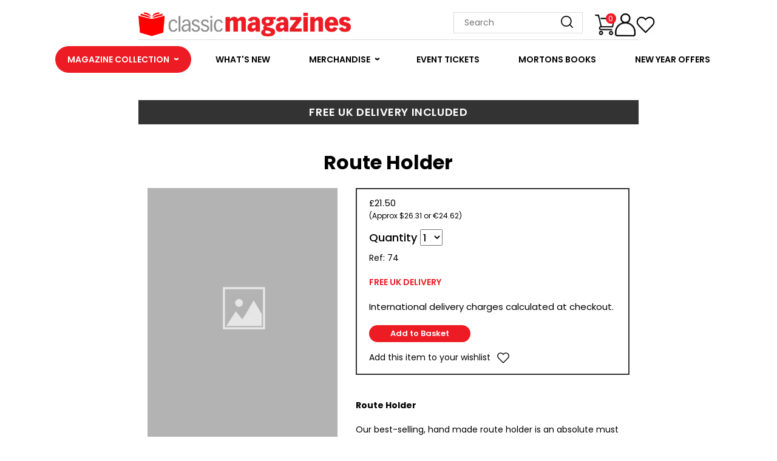

--- FILE ---
content_type: text/html; charset=UTF-8
request_url: https://www.classicmagazines.co.uk/product/74
body_size: 9565
content:
<!DOCTYPE html>
<html lang="en-US" class="h-100">
<head>
    <meta charset="UTF-8">
    <meta name="viewport" content="width=device-width, initial-scale=1, shrink-to-fit=no">
        <title>Route Holder | Products at Classic Magazines</title>
    <meta name="" content="">
<meta property="og:title" content="Route Holder | Products at Classic Magazines">
<meta property="og:description" content="Route Holder | Products at Classic Magazines">
<meta property="og:image" content="https://classicmagazines.oak-cdn.co.uk/74xlarge.jpg">
<meta property="og:type" content="website">
<meta property="og:logo" content="https://classicmagazines.oak-cdn.co.uk/classic-magazines-logo.png">
<meta property="og:url" content="https://www.classicmagazines.co.uk/product/74">
<meta name="csrf-param" content="_csrf">
<meta name="csrf-token" content="Kckz6en1svgGFvEy_Ob4IZaYgiryVahhgYeJw_3J4UFHi0qEsZDk1UhCyUGapc9D2qrRUp4A0i_HycuQuZbSAw==">

<link href="https://www.classicmagazines.co.uk/product/route-holder" rel="canonical">
<link href="/assets/9c0e572b/css/bootstrap.css" rel="stylesheet">
<script src="/assets/c6eaed65/jquery.js"></script>
<script src="/assets/4f5b5de6/yii.js"></script>
<script src="/js/jquery-3.5.1.min.js"></script>
<script src="/js/jquery-migrate-3.3.0.min.js"></script>
<script src="/js/jquery.simpleGallery.js"></script>
<script src="/js/jquery.simpleLens.js"></script>    <link rel="stylesheet" type="text/css" href="/css/bootstrap.css?ver=201911281400" />
    <link rel="stylesheet" type="text/css" href="https://www.classicmagazines.co.uk/css/shop.min.css" />
    <link rel="stylesheet" type="text/css" href="https://www.classicmagazines.co.uk/css/jquery.simpleLens.css">
    <link rel="stylesheet" type="text/css" href="https://www.classicmagazines.co.uk/css/jquery.simpleGallery.css">

    <link rel="icon" href="/mortonsshop/images/icons/favicon.ico" type="image/x-icon">
    <link rel="apple-touch-icon" href="/mortonsshop/images/icons/touch-icon-iphone.png" />
    <link rel="apple-touch-icon" sizes="72x72" href="/mortonsshop/images/icons/touch-icon-ipad.png" />
    <link rel="apple-touch-icon" sizes="114x114" href="/mortonsshop/images/icons/touch-icon-iphone-retina.png" />
    <link rel="apple-touch-icon" sizes="144x144" href="/mortonsshop/images/icons/touch-icon-ipad-retina.png" />

    <link rel="stylesheet" href="https://cdnjs.cloudflare.com/ajax/libs/font-awesome/4.7.0/css/font-awesome.min.css">
    <link href="https://fonts.googleapis.com/css?family=Source+Sans+Pro:400,700&display=swap" rel="stylesheet">
    <link href='https://fonts.googleapis.com/css?family=Roboto Condensed' rel='stylesheet'>
    <title>Route Holder | Products at Classic Magazines</title>
            <script>
          (function(i,s,o,g,r,a,m){i['GoogleAnalyticsObject']=r;i[r]=i[r]||function(){
          (i[r].q=i[r].q||[]).push(arguments)},i[r].l=1*new Date();a=s.createElement(o),
          m=s.getElementsByTagName(o)[0];a.async=1;a.src=g;m.parentNode.insertBefore(a,m)
          })(window,document,'script','//www.google-analytics.com/analytics.js','ga');

          ga('create', 'UA-32981516-1', 'classicmagazines.co.uk');
          ga('require', 'displayfeatures');
          ga('require', 'ec');
          ga('send', 'pageview');
        </script>
    
    <!-- Start cookieyes banner <script id="cookieyes" type="text/javascript" src="https://cdn-cookieyes.com/client_data/6069e800ac928c785e0b68e8/script.js"></script>  End cookieyes banner -->

<!-- Google tag (gtag.js) -->
    <script async src="https://www.googletagmanager.com/gtag/js?id=G-N2H5NX79H5"></script>
    <script>
        window.dataLayer = window.dataLayer || [];
        function gtag(){dataLayer.push(arguments);} 
        gtag('js', new Date());
        
        gtag('config', 'G-N2H5NX79H5');
    </script>
    <script src='https://www.google.com/recaptcha/api.js'></script>

<!-- DD AB Tracking -->
<script>
    (function(w,d,u,t,o,c){w['dmtrackingobjectname']=o;c=d.createElement(t);c.async=1;c.src=u;t=d.getElementsByTagName
            (t)[0];t.parentNode.insertBefore(c,t);w[o]=w[o]||function(){(w[o].q=w[o].q||[]).push(arguments);};
            })(window, document, '//static.trackedweb.net/js/_dmptv4.js', 'script', 'dmPt');
            window.dmPt('create', 'DM-3923533034-01', 'www.classicmagazines.co.uk,mortonsbooks.co.uk,tickets.mortonsevents.co.uk');
            window.dmPt('track');
    window.dmPt("cartInsight", {"cartID":"716e4c8c-b048-48c4-9c68-50e4461f0177","cartPhase":"ANON_BROWSING","currency":"GBP","shipping":0,"discountAmount":0,"taxAmount":0,"grandTotal":0,"subtotal":0,"cartUrl":"https:\/\/www.classicmagazines.co.uk\/login","modifiedDate":"2026-01-24T08:56:00+00:00","lineItems":[]});
</script>
</head>
<body class="d-flex flex-column h-100">
<!-- Google Tag Manager (noscript) -->
<noscript><iframe src="https://www.googletagmanager.com/ns.html?id=G-N2H5NX79H5"
height="0" width="0" style="display:none;visibility:hidden"></iframe></noscript>
<!-- End Google Tag Manager (noscript) -->

    <style>.header-basket-count a {

    color: #fff !IMPORTANT;

    text-decoration: none !IMPORTANT;

}

.site-header {
margin-bottom: 5px;
}</style><div class="site-header">
	
  
    <div class="col-sm-2">
        <div class="header-burger-menu-button" onclick="mobileMenu()">
          <div class="burger-line"></div>
          <div class="burger-line"></div>
          <div class="burger-line"></div>
      	</div>
    </div>
    <div class="col-sm-3 header-desktop-logo">
        <a href="/">
            <img  class="header-publisher-logo" src="https://classicmagazines.oak-cdn.co.uk/classic-magazines-logo.png" alt="ClassicMagazines" width="350px">
        </a>
    </div>
  
    <div class="col-sm-3 header-mobile-logo">
        <a href="/">
            <img  class="header-publisher-logo" src="https://classicmagazines.oak-cdn.co.uk/logo-mobile.png" alt="ClassicMagazines" width="200px">
        </a>
    </div>
  
    <div class="col-sm-2"></div>
  
    <form id="search-form2" action="/search" method="GET"><input type="hidden" name="_csrf" value="Kckz6en1svgGFvEy_Ob4IZaYgiryVahhgYeJw_3J4UFHi0qEsZDk1UhCyUGapc9D2qrRUp4A0i_HycuQuZbSAw==" />  
    <div class="col-sm-2 header-search-container">
        <input class="header-search-bar"  name="q" id="search-text"  type="text" placeholder="Search">
        <input type="image" class="header-search-icon" src="https://classicmagazines.oak-cdn.co.uk/icons/icon-search.png" alt="Search">
    </div>
   </form>

    <div class="header-icons-container">
        <a class="no-decoration header-icon-link" href="/basket">
            <img class="header-icon" src="https://classicmagazines.oak-cdn.co.uk/icons/icon-cart.png" alt="Basket">
        </a>
        <div class="basket-count-icon">
      		<a href="/basket">
        		<p>
      				
          				0
          			
                </p>
        	</a>
    	</div>
        <a class="no-decoration header-icon-link" href="/my-account">
            <img class="header-icon" src="https://classicmagazines.oak-cdn.co.uk/icons/icon-profile.png" alt="Account">
        </a>
        <a class="no-decoration header-icon-link" href="/wishlist">
            <img class="header-icon" src="https://classicmagazines.oak-cdn.co.uk/wishlist-icon.png" alt="Wishlist">
        </a>
    </div>

</div>



<div class="page-breaker">
    <div class="col-sm-2"></div>
    <div class="col-sm-8 page-break-container">
        <div class="page-break"></div>
    </div>
</div>


	<div class="nav main-navbar">
<!--  DROPDOWN MENU #1  -->
<!--  SUB NAV SEPERATE FROM 1ST BUTTON  -->
<div class="sub-navbar"><div class="menu-dropdown" data-shop="1">
            <button class="navigation-select" id="1">MAGAZINE COLLECTION </button>
            <div class="dropdown-content" id="dd1"><a id="2"  href="/magazines/all-titles" class="dropdown-text">All Titles</a><a id="3"  href="/magazines/classic-motorcycle-magazines" class="dropdown-text">Classic Motorcycle</a><a id="14"  href="/magazines/modern-motorcycle-magazines" class="dropdown-text">Modern Motorcycle</a><a id="4"  href="/magazines/scootering-magazines" class="dropdown-text">Scootering</a><a id="5"  href="/magazines/railway-magazines" class="dropdown-text">Railway</a><a id="6"  href="/magazines/lifestyle-magazines" class="dropdown-text">Lifestyle</a><a id="7"  href="/magazines/modelling-magazines" class="dropdown-text">Modelling</a></div>
        </div><a class="navigation-button"  href="/new" id="8" data-shop="1">WHAT'S NEW</a> <div class="menu-dropdown" data-shop="1">
            <button class="navigation-select" id="11">MERCHANDISE </button>
            <div class="dropdown-content" id="dd2"><a id="12"  href="/products/binders" class="dropdown-text">Binders</a><a id="15"  href="/products/books-and-bookazines" class="dropdown-text">Books and Bookazines</a><a id="17"  href="/products/clothing" class="dropdown-text">Clothing</a><a id="19"  href="/products/heritage-gifts" class="dropdown-text">Heritage Gifts</a><a id="20"  href="/products/lifestyle-gifts" class="dropdown-text">Lifestyle Gifts</a><a id="21"  href="/products/motorcycle-gifts" class="dropdown-text">Motorcycle Gifts</a><a id="24"  href="/preorder-issues" class="dropdown-text">Preorder Issues </a><a id="23"  href="/products/scootering-gifts" class="dropdown-text">Scootering Gifts</a></div>
        </div><a class="navigation-button"  target="_blank" href="https://tickets.mortonsevents.co.uk" id="10" data-shop="1">EVENT TICKETS</a> <a class="navigation-button"  target="_blank" href="https://mortonsbooks.co.uk" id="9" data-shop="1">MORTONS BOOKS</a> <a class="navigation-button"  href="/new-year-magazine-subscription-offers?promo=ny26ad&utm_source=ny26&utm_medium=banner&utm_term=classic-magazines-website-menu-text&utm_campaign=sub-new-year-2026" id="93" data-shop="1">NEW YEAR OFFERS</a> </div></div>


<a onclick="mobileMenuClose()"><div id="menuBlur" class="mobile-menu-blur"></div></a>

<script type="text/javascript">


var addClass = document.getElementsByClassName("navigation-select");
if (addClass.length != 0){
  addClass[0].classList.add("magazine-collection");
};

var addClass1 = document.getElementsByClassName("navigation-select-sidebar");
if (addClass1.length != 0){
addClass1[0].classList.add("magazine-collection");
};


var root = document.querySelector(':root');

root.style.setProperty('--primary-shop-color', '#ed1b24');

root.style.setProperty('--primary-shop-color-dimmed', '#b92d33');

root.style.setProperty('--primary-shop-color-brightened', '#ffd2d4');

root.style.setProperty('--subscribe-button-color', '#ed1b24');

root.style.setProperty('--subscribe-button-color-dimmed', '#b92d33');

root.style.setProperty('--search-results-button-color', '#ed1b24');

root.style.setProperty('--search-filter-selected-button-color', '#ed1b24');

root.style.setProperty('--emphasised-text-color', '#ed1b24');


function mobileMenu() {

  document.getElementById("mobileMenu").style.width = "65%";

  document.getElementById("menuBlur").style.width = "100%";

}



function mobileMenuClose() {

  document.getElementById("mobileMenu").style.width = "0";

  document.getElementById("menuBlur").style.width = "0";

}



</script>
<!-- Start cookieyes banner --> <script id="cookieyes" type="text/javascript" src="https://cdn-cookieyes.com/client_data/6069e800ac928c785e0b68e8/script.js"></script> <!-- End cookieyes banner --><input type="hidden" id="listType" name="listType" value="Product" /><script>var currentdatalist = [{"promotion_id":"","item_name":"Route Holder","item_id":"74","item_list_id":"Product List","item_list_name":"Product Lists","id":"74","price":"21.50","item_category":"Product","item_category2":"MER","item_category3":"","item_category4":"","item_category5":"","item_currency":"GBP","item_paytype":"","type":"Product","quantity":1,"item_pub_code":"","order_currency":"GBP","order_total":0,"pivotal_type":"Product","kel_item_brand":"MER","kel_item_category":"MER","kel_item_category2":"Product","kel_item_category3":"","kel_item_category4":"","kel_item_category5":""}];</script><script type="text/javascript">
function getItemsData(data,quantity){
  var items = [];
  var value = del_cost = 0;
  var coupon = '';

  if (data.length > 0) {
    for (var i = 0; i < data.length; i++) {
      var product = data[i];
      value +=  parseFloat(product.price,2);

      if(product.item_id=='WEBDEL')
        del_cost:  parseFloat(product.price,2);

      items.push({
        item_id: product.item_id,
        item_name: product.item_name,
        item_brand: "MMG",
        item_category: (product.hasOwnProperty("item_category")) && (product.item_category!='') ? product.item_category : '',
        item_category2: (product.hasOwnProperty("item_category2")) && (product.item_category2!='') ? product.item_category2 : '',
        item_category3: (product.hasOwnProperty("item_category3")) && (product.item_category3!='') ? product.item_category3 : '',
        item_category4: (product.hasOwnProperty("item_category4")) && (product.item_category4!='') ? product.item_category4 : '',
        item_category5: (product.hasOwnProperty("item_category5")) && (product.item_category5!='') ? product.item_category5 : '',
        item_list_id: (product.hasOwnProperty("item_list_id")) && (product.item_list_id!='') ? product.item_list_id : '',
        item_list_name: (product.hasOwnProperty("item_list_name")) && (product.item_list_name!='') ? product.item_list_name : '',
        coupon: (product.hasOwnProperty("voucher")) && (product.voucher!='') ? product.voucher : '',
        discount: (product.hasOwnProperty("discount")) && (product.discount!='') ? product.discount : '0.00',
        price: parseFloat(product.price,2),
        quantity: product.quantity,
      });
    }
  }
  var ret = {'items':items,'value':value,'coupon':coupon,'del_cost':del_cost};
  return ret;
}

data = getItemsData(currentdatalist);

gtag("event", "view_item", {
	currency: "GBP",
	value: data['value'],
	items: data['items']
});
</script>
<div class="product-body">
    <div class="col-sm-2"></div>
    <div class="col-sm-8 main-content-body-container">
        <!--deliverycosts: 0-->
        
            <div class="product-delivery-banner">FREE UK DELIVERY INCLUDED</div> 
        
        <!-- PRODUCT NAME -->
        <p class="product-name">Route Holder</p>
        <!-- IMAGE GALLERY -->
<div class="col-sm-5" style="margin-bottom: 75px;">
    <div class="image-gallery">
        <div class="image-gallery-main-image">
            <img src="https://classicmagazines.oak-cdn.co.uk/74xlarge.jpg" width="100%" id="gall_image0" class="image-gallery-image">
        </div>
        <div class="image-gallery-sub-images">
            
        </div>
    </div>
</div>
<!-- END OF GALLERY -->
<div style="display: none" class="large-image-viewer" id="large-image-viewer" onclick="closeImage(event)">
<button id="prev-image" style="border-radius: 10px;">
    <i class="fa-solid fa-caret-left"></i>
</button>
<div class="large-image-container">
    <img id="large-image" src="">
</div>
<button id="next-image" style="border-radius: 10px;">
    <i class="fa-solid fa-caret-right"></i>
</button>
</div>
        <!-- PRODUCT NAME, PURCHASE AND DESCRIPTION -->
        <div class="col-sm-7 product-details" style="float: right;">
            <!-- PRODUCT PURCHASE -->
            <div class="product-purchase-container">
                	
                    <div class="issue-price">£21.50</div>
                    <span class="product-approx-price">(Approx $26.31 or €24.62)</span>
                
                <!--normal product-->
                <div class="clearfix"></div>
                <form  action=/basket/add  id=add-product-form  method=POST ><input type="hidden" name="_csrf" value="Kckz6en1svgGFvEy_Ob4IZaYgiryVahhgYeJw_3J4UFHi0qEsZDk1UhCyUGapc9D2qrRUp4A0i_HycuQuZbSAw==" /> 
                    <input type="hidden" value="74" name="productCode" id="productCode">
              <input type="hidden" value="" name="basket_digital" id="basket_digital">
                    <input type="hidden" value="12663" name="productId" id="productId">
                    <input type="hidden" value="Order" name="type" id="type">
                    <input type="hidden" value="" name="source" id="source">
                    
                    
              		
                    <div id="product-options-buttons">
                        <div class="col-sm-5 alpha" style="padding:3px 0 0 0;">
                            <h4>Quantity 
                                <select style="font-size:16px" name="quantity" id="quantity">
                                    <option value="1">1</option>
                                    <option value="2">2</option>
                                    <option value="3">3</option>
                                    <option value="4">4</option>
                                    <option value="5">5</option>
                                    <option value="6">6</option>
                                    <option value="7">7</option>
                                    <option value="8">8</option>
                                    <option value="9">9</option>
                                    <option value="10">10</option>
                                </select>
                            </h4>
                        </div>
                        <div class="col-sm-7 omega"></div>
                        <br>
                    </div>
					
                    <!-- THIS IS IN DIV TO ALLOW FIRST-CHILD SELECTOR TO WORK -->
                    <div> 
                        <div class="clearfix"></div>
                        <div class="product-department">Ref: 74</div>
                        
                        
                        
                        
                        <br>
                        <p class="product-purchase-text emphasised">FREE UK DELIVERY</p>
                        <p class="product-purchase-text">International delivery charges calculated at checkout.</p>
                    </div>
                    
                        <div style="margin-top:7px;">
                            <input class="add-to-basket-button rounded-button" style="margin-right:40px;" type="submit" name="yt0" value="Add to Basket" id="yt0">
                            
                            
                                <section style="margin-top: 10px;">
                                    <p style="display: inline-block; float: left; margin-bottom: 0; margin-top: 5px; margin-right: 5px; font-size: 14px;">Add this item to your wishlist</p>
                                    <a href="/wishlist">
                                        <div class="wishlist-item-button" style="cursor: pointer; position: sticky; margin-bottom: -12px;">
                                            <div class="wishlist-item-button-icon wishBtn" ></div>
                                        </div>
                                    </a>
                                </section>
                            
                        </div>
                    
                </form> 
            </div>
            <!--end normal product-->
            <div class="clearfix"><br></div>
            <!--digital product-->
            
            <!--end digital product--> 
            <!-- PRODUCT DETAILS -->
            <p class="product-description"><HEAD><TITLE></TITLE></HEAD><BODY><STRONG>Route Holder </STRONG><BR><BR>Our best-selling, hand made route holder is an absolute must for all classic bike enthusiasts. Navigate the traditional way with this unique route holder from Old Bike Mart. <BR><BR><STRONG>ROUTE HOLDER FEATURES: </STRONG><BR><BR>&#183; Fits 7/8" or 1" Handlebars <BR>&#183; Takes A4 Route Sheets <BR>&#183; View through clear polythene cover <BR>&#183; Keeps route sheets dry/clean <BR>&#183; Put on/off in a second <BR>&#183; Lightweight all plastic construction <BR>&#183; Nothing to rattle loose <BR>&#183; Suitable for most bikes </BODY></p>
        </div>
    </div>
</div>
<div class="main-content-header-container">
    <div class="col-sm-2"></div>
    <div class="col-sm-8 homepage-content-header">
        <h2 class="homepage-content-header-title">You may also like...</h2>
        <div class="homepage-content-header-break"></div>
    </div>
</div>
<div class="main-content-body-container">
    <div class="grid-container">
        <div class="col-sm-2 issue-container">

  

	<a class="no-decoration" href="/product/realclassic-beanie-hat">

      
		<div class="icon-and-image-container">
		<img class="issue-image" id="" src="https://classicmagazines.oak-cdn.co.uk/rcbeaniexlarge.jpg" height="100%" alt="RealClassic Beanie Hat" title="RealClassic Beanie Hat">
          </a>
		
      
      <section style="margin-top: 10px;">
        <a href="/wishlist">
              <div class="wishlist-item-button">
                <div class="wishlist-item-button-icon wishBtn" ></div>
              </div>
        </a>
            </section>
      
        </div>
  <div style="display: flex; justify-content: center; align-items: center; height: 80px;">
  <p style="vertical-align: middle;">RealClassic Beanie Hat</p>
  </div>
  <a class="no-decoration" href="/product/realclassic-beanie-hat">
		<!--<div class="issue-title">RealClassic Beanie Hat</div>-->

        	

        <div class="issue-price">£9.99</div>

		

        <div class="subscribe-view-container">

			<a href="/product/realclassic-beanie-hat" class="subscribe-button">View Product</a>

        </div>

      

	</a>

  

</div><div class="col-sm-2 issue-container">

  

	<a class="no-decoration" href="/product/motor-cycling-ajs-cover-a3-poster-print">

      
		<div class="icon-and-image-container">
		<img class="issue-image" id="" src="https://classicmagazines.oak-cdn.co.uk/10013xlarge.jpg" height="100%" alt="Motor Cycling AJS Cover - A3 Poster / Print" title="Motor Cycling AJS Cover - A3 Poster / Print">
          </a>
		
      
      <section style="margin-top: 10px;">
        <a href="/wishlist">
              <div class="wishlist-item-button">
                <div class="wishlist-item-button-icon wishBtn" ></div>
              </div>
        </a>
            </section>
      
        </div>
  <div style="display: flex; justify-content: center; align-items: center; height: 80px;">
  <p style="vertical-align: middle;">Motor Cycling AJS Cover - A3 Poster / Print</p>
  </div>
  <a class="no-decoration" href="/product/motor-cycling-ajs-cover-a3-poster-print">
		<!--<div class="issue-title">Motor Cycling AJS Cover - A3 Poster / Print</div>-->

        	

        <div class="issue-price">£9.99</div>

		

        <div class="subscribe-view-container">

			<a href="/product/motor-cycling-ajs-cover-a3-poster-print" class="subscribe-button">View Product</a>

        </div>

      

	</a>

  

</div><div class="col-sm-2 issue-container">

  

	<a class="no-decoration" href="/product/matchless-g45-motorcycle-a3-poster-print">

      
		<div class="icon-and-image-container">
		<img class="issue-image" id="" src="https://classicmagazines.oak-cdn.co.uk/10007xlarge.jpg" height="100%" alt="Matchless G45 Motorcycle - A3 Poster / Print" title="Matchless G45 Motorcycle - A3 Poster / Print">
          </a>
		
      
      <section style="margin-top: 10px;">
        <a href="/wishlist">
              <div class="wishlist-item-button">
                <div class="wishlist-item-button-icon wishBtn" ></div>
              </div>
        </a>
            </section>
      
        </div>
  <div style="display: flex; justify-content: center; align-items: center; height: 80px;">
  <p style="vertical-align: middle;">Matchless G45 Motorcycle - A3 Poster / Print</p>
  </div>
  <a class="no-decoration" href="/product/matchless-g45-motorcycle-a3-poster-print">
		<!--<div class="issue-title">Matchless G45 Motorcycle - A3 Poster / Print</div>-->

        	

        <div class="issue-price">£14.50</div>

		

        <div class="subscribe-view-container">

			<a href="/product/matchless-g45-motorcycle-a3-poster-print" class="subscribe-button">View Product</a>

        </div>

      

	</a>

  

</div><div class="col-sm-2 issue-container">

  

	<a class="no-decoration" href="/product/now-when-was-it-that-volume-1-by-jeff-clews-bookazine">

      
		<div class="icon-and-image-container">
		<img class="issue-image" id="" src="https://classicmagazines.oak-cdn.co.uk/51xlarge.jpg" height="100%" alt="Now When Was It That? Volume 1 by Jeff Clews (Bookazine)" title="Now When Was It That? Volume 1 by Jeff Clews (Bookazine)">
          </a>
		
      
      <section style="margin-top: 10px;">
        <a href="/wishlist">
              <div class="wishlist-item-button">
                <div class="wishlist-item-button-icon wishBtn" ></div>
              </div>
        </a>
            </section>
      
        </div>
  <div style="display: flex; justify-content: center; align-items: center; height: 80px;">
  <p style="vertical-align: middle;">Now When Was It That? Volume 1 by Jeff Clews (Bookazine)</p>
  </div>
  <a class="no-decoration" href="/product/now-when-was-it-that-volume-1-by-jeff-clews-bookazine">
		<!--<div class="issue-title">Now When Was It That? Volume 1 by Jeff Clews (Bookazine)</div>-->

        	

        <div class="issue-price">£5.00</div>

		

        <div class="subscribe-view-container">

			<a href="/product/now-when-was-it-that-volume-1-by-jeff-clews-bookazine" class="subscribe-button">View Product</a>

        </div>

      

	</a>

  

</div><div class="col-sm-2 issue-container">

  

	<a class="no-decoration" href="/product/route-holder-covers">

      
		<div class="icon-and-image-container">
		<img class="issue-image" id="" src="https://classicmagazines.oak-cdn.co.uk/73xlarge.jpg" height="100%" alt="Route Holder Covers" title="Route Holder Covers">
          </a>
		
      
      <section style="margin-top: 10px;">
        <a href="/wishlist">
              <div class="wishlist-item-button">
                <div class="wishlist-item-button-icon wishBtn" ></div>
              </div>
        </a>
            </section>
      
        </div>
  <div style="display: flex; justify-content: center; align-items: center; height: 80px;">
  <p style="vertical-align: middle;">Route Holder Covers</p>
  </div>
  <a class="no-decoration" href="/product/route-holder-covers">
		<!--<div class="issue-title">Route Holder Covers</div>-->

        	

        <div class="issue-price">£3.50</div>

		

        <div class="subscribe-view-container">

			<a href="/product/route-holder-covers" class="subscribe-button">View Product</a>

        </div>

      

	</a>

  

</div>
    </div>
</div>
<div style="min-height: 75px;"></div><script type="text/javascript">
         $(function(){
 $('.wishBtn').click(function(){ 
var id = $(this).attr('id');

          var type = 'Order';
         // var productId = $('#productId').val();
var productId =$('#'+id).data("productid");
          var session = $('#session').val();
          var csrf = $("input[name=_csrf]").val();
if( $('#'+id).hasClass('wishlist-remove-item-button-icon')){
$('#'+id).css("pointer-events","none");
 var wishid=$('#'+id).data("wishid");
//console.log(wishid);
$.ajax({'type':'POST','url':'/wishlist/delete','data':{id:wishid,_csrf:csrf,isAjax:true},'success':function(data){
 js:obj = $.parseJSON(data);    
             
               if(obj.success){
$('#'+id).removeAttr('data-wishid');
                 $('#'+id).removeClass('wishlist-remove-item-button-icon');
                 $('#'+id).addClass('wishlist-item-button-icon');
$('#'+id).css("pointer-events","auto");
               }else{
  $('#'+id).addClass('wishlist-remove-item-button-icon');
                 $('#'+id).removeClass('wishlist-item-button-icon');
$('#'+id).css("pointer-events","auto");
}
           }});
}else{ 
$('#'+id).css("pointer-events","none");
             $.ajax({'type':'POST','url':'/wishlist/add','data':{type:type ,productId:productId,session:session,_csrf:csrf,isAjax:true},'success':function(data){

 js:obj = $.parseJSON(data); 
          
               if(obj.success){
$('#'+id).data('wishid', obj.data);
//$('#'+id).attr('data-wishid',obj.data);
                  $('#'+id).addClass('wishlist-remove-item-button-icon');
                 $('#'+id).removeClass('wishlist-item-button-icon');
$('#'+id).css("pointer-events","auto");
               }else{ 
                 $('#'+id).removeClass('wishlist-remove-item-button-icon');
                 $('#'+id).addClass('wishlist-item-button-icon');
$('#'+id).css("pointer-events","auto");
               }
           }});
}
         });


         $('.wishlist-item-button1').click(function(){
             $('#add-product-form').attr('action', '/wishlist/add');
              $('#add-product-form').submit();
         });

      });
    </script>

<script type="text/javascript">

$(document).ready(function(){

$('#product-image-holder .simpleLens-thumbnails-container img').simpleGallery({

loading_image: '/images/icons/spinner.gif',

show_event: 'click'

});



$('#product-image-holder .simpleLens-big-image').simpleLens({

loading_image: '/images/icons/spinner.gif'

});



});



jQuery(function($) {

    $(".simpleLens-thumbnail-wrapper").on("click", function(){

        var img = $(this).attr('data-big-image');

        $('#main-image').attr('src',img);

    });



$('body').on('change','#option1',function(){

        var productname= $("#productname").val();

        var option1 = $("#option1").val();

$.ajax({'type':'GET','url':'/template/renderpartialtemplate','data':{productname:productname,option1:option1,alternativeOptionsName:'option2',templateName:'get-product-options' },'success':function(data){

             if(data){

                    js:$('#pr-options2').html("<select name='option2' id='option2'>"+data+"</select>");

                   updatePrice();

                }

        }});

});

$('#option1').trigger('change');

function updatePrice(){

var option1 = $("#option1").val();

var option2= $("#option2").val();

var alternativeQuery = '';

if(option2 != ''){

alternativeQuery ='option2';

}else if(option1 != ''){

alternativeQuery ='option1';

}

var productname= $("#productname").val();

$.ajax({'type':'GET','url':'/template/renderpartialtemplate','data':{productname:productname,option1:option1,option2:option2,alternativeOptionsName:alternativeQuery ,templateName:'get-product-price' ,mainTemplateName:'product'},'success':function(data){

             if(data){

 js:obj = $.parseJSON(data); 

console.log(Object.values(obj)[0]);

                    if(Object.values(obj)[0].prp_price){

                      js:$('#product-option-price').html(Object.values(obj)[0].prp_price);

                    }else{

js:$('#product-option-price').html('0.00');

}

                }

        }});

}

});

</script><script>
let width = screen.width;

function closeImage(event) {
  if (event.target === document.getElementById('large-image-viewer')) {
		document.getElementById("large-image-viewer").style.display = "none";
	};
};

const gridImages = document.querySelectorAll(".image-gallery-image");
gridImages.forEach(function(elem) {
    elem.addEventListener("click", function() {
        if (width > 575) {
            var src = elem.getAttribute("src");
            document.getElementById("large-image").setAttribute("src", src);
			var value = elem.getAttribute("id");
            document.getElementById("large-image").setAttribute("value", value);
            document.getElementById("large-image-viewer").style.display = "flex"
        } else {
            return false;
        }
    });
});

const imageButtons = [document.getElementById("prev-image"), document.getElementById("next-image")];
imageButtons.forEach(function(elem) {
    elem.addEventListener("click", function() {
        if (elem.getAttribute("id") == "prev-image") {
            var current = document.getElementById("large-image").getAttribute("value");
            var next = (parseInt(current.slice(-1)) - 1).toString();
						try {
							var src = document.getElementById("gall_image"+next).getAttribute("src");
							var value = document.getElementById("gall_image"+next).getAttribute("id");
							document.getElementById("large-image").setAttribute("src", src);
							document.getElementById("large-image").setAttribute("value", value);
						} catch (e) {
							var src = gridImages[gridImages.length-1].getAttribute("src");
							var value = gridImages[gridImages.length-1].getAttribute("id");
							document.getElementById("large-image").setAttribute("src", src);
							document.getElementById("large-image").setAttribute("value", value);	
						};
        } else {
				    var current = document.getElementById("large-image").getAttribute("value");
            var next = (parseInt(current.slice(-1)) + 1).toString();
						try {
							var src = document.getElementById("gall_image"+next).getAttribute("src");
							var value = document.getElementById("gall_image"+next).getAttribute("id");
							document.getElementById("large-image").setAttribute("src", src);
							document.getElementById("large-image").setAttribute("value", value);
						} catch (e) {
							var src = gridImages[0].getAttribute("src");
							var value = gridImages[0].getAttribute("id");
							document.getElementById("large-image").setAttribute("src", src);
							document.getElementById("large-image").setAttribute("value", value);	
						};
        };
    });
});
</script><div class="site-footer">



    <div class="col-sm-2"></div>



    <div class="col-sm-2 footer-logo-container">

        <img class="footer-logo-image" src="https://classicmagazines.oak-cdn.co.uk/mortons-165.png" alt="Mortons">



        <p>Media Centre <br>Morton Way <br>Horncastle <br>LN9 6JR<br><br>Phone: 01507 529529 <br>Email: emailqueries@mortons.co.uk</p>



        <div class="footer-social-media-container">

            <a href="https://www.facebook.com/classicmagazinesshop"><img src="https://classicmagazines.oak-cdn.co.uk/icons/icon-facebook.png" alt="Facebook" class="footer-social-media-logo"></a>

        </div>

    </div>



    <div class="footer-details-container">

        <div class="col-sm-2 footer-details">

            <h3 class="footer-title">Customer Services</h3><br>

            <a href="/delivery">Delivery</a><br>

            <a href="/returns">Returns</a><br>

            <a href="/faqs">FAQs</a><br>

            <a href="/terms-and-conditions">Terms & Conditions</a><br>

            <a href="https://www.mortons.co.uk/privacy/" target="_blank">Privacy Policy</a><br>

            <a href="/data-notification">Data Notification</a>

        </div>



        <div class="col-sm-2 footer-details">

            <h3 class="footer-title">About Us</h3><br>

            <a href="/company-information">Company Information</a><br>

            <a href="/trade-sales">Trade Sales</a><br>

            <a href="/contact">Contact Us</a>

        </div>

    </div>



    <div class="col-sm-2 footer-legal-details">

        <h3 class="footer-title">Legal Information</h3><br>

      <p>©<a href="https://www.kelsey.co.uk/" target="_blanks">Kelsey Publishing</a></p>
      
      <p>ClassicMagazines.co.uk is a trading name of Kelsey Publishing</p>

      <p>Company No. 02387149 <br>Vat No: GB 523 7157 54</p>

    </div>



    <div class="col-sm-2"></div>



</div>	<script type="text/javascript">
		var __lc = {};
		__lc.license = 5476381;
		__lc.group = 5;

		(function() {
			var lc = document.createElement('script'); lc.type = 'text/javascript'; lc.async = true;
			lc.src = ('https:' == document.location.protocol ? 'https://' : 'http://') + 'cdn.livechatinc.com/tracking.js';
			var s = document.getElementsByTagName('script')[0]; s.parentNode.insertBefore(lc, s);
		})();
		</script>    <script src="/js/bootstrap.min.js"></script>

</div><!-- container -->
<!-- DD AB Tracking -->
<script src="https://r1.ddlnk.net/DM-3923533034-01/ddgtag.js"></script>
</body>
</html>


--- FILE ---
content_type: text/css
request_url: https://www.classicmagazines.co.uk/css/shop.min.css
body_size: 92156
content:
@import url(https://cdnjs.cloudflare.com/ajax/libs/font-awesome/6.5.1/css/all.min.css);@import url(https://fonts.googleapis.com/css2?family=Open+Sans:ital,wght@0,300;0,400;0,500;0,600;0,700;0,800;1,300;1,400;1,500;1,600;1,700;1,800&family=Poppins:ital,wght@0,100;0,200;0,300;0,400;0,500;0,600;0,700;0,800;0,900;1,100;1,200;1,300;1,400;1,500;1,600;1,700;1,800;1,900&display=swap);@import url(https://fonts.googleapis.com/css2?family=Fira+Code:wght@300..700&display=swap);.navigation-button,.selection-header .selection-label,.subscribe-button{text-wrap:nowrap}:root{--primary-shop-color:#ed1b24;--primary-shop-color-dimmed:#b92d33;--primary-shop-color-brightened:#ffd2d4;--secondary-shop-color:#7abeed;--secondary-shop-color-dimmed:#35719c;--subscribe-button-color:#ed1b24;--subscribe-button-color-dimmed:#b92d33;--sub-type-button-unselected-color:#efefef;--sub-type-button-selected-color:#333333;--search-results-button-color:#ed1b24;--search-filter-button-color:#000000;--search-filter-unselected-button-color:#c3c3c3;--search-filter-selected-button-color:#ed1b24;--body-font:'Poppins',sans-serif;--title-font:'Open Sans',sans-serif;--emphasised-text-color:#ed1b24;--body-text-color:#000000;--primary-button-text-color:#ffffff;--secondary-button-text-color:#000000;--rounded-button-radius:50px;--footer-background-color:#333333;--header-background-color:#ffffff}.max-width{max-width:1080px}.invisible-placeholder:active,.invisible-placeholder:focus,.invisible-placeholder:hover,.invisible-placeholder:visited{color:transparent;background-color:transparent;text-decoration:none}.add-to-basket-button:active,.add-to-basket-button:visited,.search-filter-selected-button:active,.search-filter-selected-button:hover,.search-filter-selected-button:visited,.subscribe-button:active,.subscribe-button:focus,.subscribe-button:hover,.subscribe-button:visited{color:var(--primary-button-text-color);text-decoration:none}.invisible-placeholder{color:transparent!important;background-color:transparent!important;cursor:default!important}.rounded-button{border-radius:var(--rounded-button-radius)}.subscribe-button:hover{background-color:var(--subscribe-button-color-dimmed)}.subscribe-button{background-color:var(--subscribe-button-color);color:var(--primary-button-text-color)!important;font-size:15px;padding:5px 40px;cursor:pointer;font-weight:600;border:none}.search-filter-button,.search-filter-selected-button,.search-filter-unselected-button,.search-results-button{font-size:18px;padding:10px 35px;font-weight:600;cursor:pointer}.search-results-button{background-color:var(--search-results-button-color);color:var(--primary-button-text-color)}.search-filter-button{background-color:var(--search-filter-button-color);color:var(--primary-button-text-color)}#fissues,#fproducts,#fpublications{padding:2px 35px}.search-filter-unselected-button:active,.search-filter-unselected-button:focus,.search-filter-unselected-button:hover{background-color:var(--search-filter-selected-button-color);color:var(--primary-button-text-color);text-decoration:none}#order-confirmation-return:hover,.account-orders-table-header:hover button,.add-to-basket-button:hover,.book-club-button:hover,.contact-submit:hover,.reset-password-button:hover{background-color:var(--primary-shop-color-dimmed)}.event-venue:hover,.search-filter-unselected-button:visited{text-decoration:none}.search-filter-unselected-button{background-color:var(--search-filter-unselected-button-color);color:var(--secondary-button-text-color)}.search-filter-selected-button{background-color:var(--search-filter-selected-button-color);color:var(--primary-button-text-color)}.add-to-basket-button:hover{color:var(--primary-button-text-color);text-decoration:none}.add-to-basket-button{background-color:var(--primary-shop-color);color:var(--primary-button-text-color);font-size:13px;padding:5px 35px;font-weight:600;cursor:pointer;border:none}.view-issue-button:hover{text-decoration:none;color:var(--primary-shop-color)!important}.navigation-button,.scroll-nav-button,.view-issue-button{color:var(--secondary-button-text-color)}.view-issue-button:active,.view-issue-button:visited{text-decoration:none;color:var(--secondary-button-text-color)}.view-issue-button{background-color:transparent;font-size:14px;padding:5px 25px;font-weight:600;cursor:pointer;display:block;margin-top:10px}.account-orders-table-body th:last-child,.account-orders-table-body th:nth-child(3),.main-navbar,.page-title{text-align:center}.scroll-nav-button{display:none;width:5%;background-color:#fff;border:none;font-size:22px;font-weight:600;padding:0}.circle{width:30px;height:30px;background-color:-var(--primary-shop-color);border-radius:50%;display:flex;justify-content:center;align-items:center;color:#fff;font-size:1.2em;font-weight:700}.basket-continue-shopping:active,.basket-continue-shopping:visited,.basket-remove:hover,.bold:hover,.breadcrumbs a,.dropdown-text:active,.dropdown-text:visited,.nav-bar-button-small:active,.nav-bar-button-small:visited,.navigation-button:active,.navigation-button:visited,.sort-dropdown-content a:active,.sort-dropdown-content a:visited{color:#000;text-decoration:none}.unavailable-text,.wishlist-banner p{left:50%;top:50%;transform:translate(-50%,-50%);color:#fff;position:absolute;text-align:center}.scroll-nav,.scroll-nav-scroll-button,.scroll-nav-scrollbar-hider,.switch input,.waitToDisplay{display:none}*{scroll-behavior:smooth;font-family:Poppins}.h-100{overflow-x:clip}.card-form-container,.event-block-image-container,.event-image,.expandable-image,.expandable-image-container,.header-icon,.issue-image,.main-image-banner-container,.my-account-link-image img,.order-confirmation-summary table{width:100%}.block-highlight{-webkit-touch-callout:none;-webkit-user-select:none;-khtml-user-select:none;-moz-user-select:none;-ms-user-select:none;user-select:none}.last-button{margin-right:0!important}.page-break{height:1px;background-color:#dbdbdb;width:100%;margin-bottom:10px}.no-decoration:active,.no-decoration:focus,.no-decoration:hover,.no-decoration:visited{text-decoration:none!important}.unavailable-text{font-weight:700;font-size:24px;text-shadow:3px 5px 3px #000;margin-bottom:0}.not-logged-into-wishlist{text-align:center;margin-top:150px;margin-bottom:150px}.wishlist-banner p{font-size:7vw;font-weight:600;width:100%}.wishlist-banner img{width:100%;height:auto;aspect-ratio:20/7}.wishlist-banner{width:100%;aspect-ratio:20/7}.hover-link:active,.hover-link:focus,.hover-link:visited{color:inherit;text-decoration:none}.forgot-password:hover,.forgot-password:visited,.hover-link:hover,.sort-dropdown-content a:hover{color:var(--primary-shop-color);text-decoration:none}.hover-link{color:inherit;font-size:inherit;text-decoration:none}.book-club-body{color:#333;font-weight:500;font-size:17px}.book-club-header{color:#333;font-weight:600;font-size:32px;text-align:center}.book-club-button{color:#fff;font-size:18px;font-weight:600;background-color:var(--primary-shop-color);padding:5px 10px;outline:0;border:none}.sort-controls:hover #sort-method{color:var(--primary-shop-color-dimmed)}.sort-dropdown-content a,a#\31 3:hover{color:#000}.sort-dropdown-content{margin-top:-20px;display:none;border-top:3px solid var(--primary-shop-color);transform:translate(3px,16px);position:absolute;background-color:#fff;z-index:1;box-shadow:13px 11px 11px 1px rgba(0,0,0,.5);min-width:250px;margin-left:-3px;padding:5px 8px 0}.wishlist-item-button-icon,.wishlist-remove-item-button-icon{background-size:contain;margin-top:1px;transition-duration:80ms}.sort-controls:hover .sort-dropdown span:after{transform:rotate(-90deg) translate(-1px,3px)}.checkout-payment img,.issue-container .subscribe-button,.menu-dropdown:hover .dropdown-content,.sort-dropdown:hover .sort-dropdown-content{display:block}.sort-dropdown span{color:var(--primary-shop-color);font-weight:600;font-size:14px;cursor:pointer}.sort-dropdown span:after{content:" \203A";font-size:25px;display:inline-block;transform:translate(5px,5px) rotate(90deg);color:inherit;padding-right:5px;transition-duration:.6s}.wishlist-remove-item-button-icon:hover{background-image:url(/images/remove-wishlist-icon.png);width:22px;height:22px}.wishlist-item-button-icon:hover,.wishlist-remove-item-button-icon{background-image:url(/images/wishlist-icon-filled.png);width:26px;height:26px}.wishlist-remove-item-button-icon{display:block}.wishlist-item-button-icon{background-image:url(/images/wishlist-icon.png);width:22px;height:22px;display:block}.bottomBanner,.contactUsHomePage{background-size:cover;background-position:center}.wishlist-item-button{background-color:#fff;width:32px;height:32px;position:absolute;bottom:10px;right:10px;border-radius:50px;display:flex;justify-content:center;align-items:center}.product-delivery-banner{width:100%;height:40px;background-color:#333;color:#fff;font-size:18px;font-weight:600;margin-bottom:40px;text-align:center;padding-top:7px;letter-spacing:.6px}.error404-answer li,.product-select{margin-bottom:15px}.product-name{font-size:32px;font-weight:700;text-align:center;padding-bottom:10px}.product-purchase-container{border:2px solid #333;padding:12px 0 22px 20px}.product-price{font-size:17px;font-weight:600}.product-approx-price{font-size:12px;font-weight:400}.product-option{font-size:16px;padding-right:15px;padding-bottom:14px}.product-select{background-color:#efefef;appearance:none;padding:4px 15px;text-align:center}.product-purchase-text{font-size:15px;margin-bottom:20px}.product-purchase-text:first-child{margin-bottom:0}.product-description{margin-top:20px;font-size:14px}.product-page-main-image{width:95%;height:auto;aspect-ratio:8/10;margin-left:auto;margin-right:auto;display:block;margin-top:3%}.product-page-main-image-container{width:100%;height:auto;aspect-ratio:8/10;border:2px solid #c4c4c4;margin-top:8px;padding:10px;display:flex;align-items:center}.product-small-image-container{border:2px solid #c4c4c4;width:30%;height:auto;aspect-ratio:8/10;margin-top:-10px;margin-right:12px;float:left;padding:8px 8px 3px 7px;cursor:pointer}.product-small-image{width:90%;height:auto;aspect-ratio:8/10;margin-top:6%;margin-right:auto;margin-left:auto;display:block}.flash-error,.flash-success{width:65%;margin:25px auto;text-align:center}.shop-red{background-color:var(--primary-shop-color);color:#fff;font-weight:400;padding:5px 10px;font-size:14px;display:flex;flex-direction:column;align-items:center}.flash-error{color:#810000;font-size:25px;font-weight:400;background-color:#f7b6b6;border:2px solid #9f0101;border-radius:8px;padding:10px}#order-confirmation-return,.reset-password-button{background-color:var(--primary-shop-color);color:#fff}.reset-password-button{font-weight:600;font-size:20px;border-radius:50px;padding:5px 18px;border:none;outline:0}.flash-success{color:#186118;font-size:25px;font-weight:400;background-color:#afe3af;border:2px solid #6fb76f;border-radius:8px;padding:10px}.forgot-password-form,.ticket-end{font-size:16px;color:#333}.forgot-password-form:focus{border:1px solid #333}.forgot-password-form{height:30px;padding:2px 5px;font-family:Poppins,sans-serif;background-color:#fff;outline:0;background-image:none;border:1px solid rgba(51,51,51,.4);width:100%;-webkit-box-shadow:inset 0 1px 1px rgba(0,0,0,.075);-webkit-transition:border-color .15s ease-in-out,box-shadow .15s ease-in-out;line-height:1.428571429;display:block;vertical-align:middle;margin-bottom:25px}.slider,.slider:before{transition:.4s;position:absolute}.ticket-body{margin-top:30px;margin-bottom:30px}.ticket-image,.ticket-table{padding:0}.ticket-table td{font-size:17px;padding-top:10px;padding-bottom:10px}#my-account-subscriptions .table-responsive:nth-child(2n-1),.account-orders-table-header-active,.account-orders-table-header:hover,.checkout-section table.review-order tr:nth-child(odd),.preference-center-radios:nth-child(odd),.ticket-table tr:nth-child(2n){background-color:#efefef}.ticket-table tr td:last-child{padding-right:10px}.ticket-table tr td:first-child{width:150px;padding-left:10px;font-weight:600}.ticket-table table{width:390px}.ticket-title{font-size:45px;color:#333;font-weight:600}.error404-question,.error404-title{font-weight:900;letter-spacing:1px;color:#333}.ticket-note{aspect-ratio:1/1;border:2px solid #333;width:195px;padding:10px;text-align:center;font-size:17px;display:flex;align-items:center}.ticket-qr{aspect-ratio:1/1;width:225px}.ticket-qr img{aspect-ratio:1/1;width:195px!important}.e-ticket .col-sm-12{padding:0!important}.error404-answer li::before{content:"\2022";display:inline-block;float:left;margin-left:-1em;color:#333}.error404-answer{font-size:14px;color:#333;list-style:none;margin-bottom:30px}.error404-question{font-size:18px;margin-bottom:0}.error404-question-container{float:left;width:60%}.error404-image{float:left;margin-top:5px;margin-right:15px}.error404-title{font-size:40px}.error404-body{font-size:16px;color:#333;margin-bottom:35px}.align-magazine-content-center,.large-image-container{display:flex;justify-content:center}.order-confirmation-summary td{padding:10px 0}.order-confirmation-summary-body-bold-large{font-size:25px;color:#333;font-weight:600}.order-confirmation-summary-body-bold{font-size:20px;font-weight:600;color:#333}.order-confirmation-summary-body{font-size:18px}.order-confirmation-details-text{display:flex;flex-direction:column;justify-content:space-between;margin-left:10px}.order-confirmation-details{display:flex;flex-direction:row;margin-bottom:10px;align-items:center}.order-confirmation-details img{width:25%}.order-confirmation-summary{width:440px;background-color:#efefef;padding:10px}.order-confirmation-summary-title{color:#333;font-weight:600;font-size:20px;margin-bottom:0}#order-confirmation-return{display:block;margin-top:70px;font-size:20px;font-weight:600;width:290px;text-align:center;border-radius:25px;padding:8px 0}.order-confirmation-signup-input{padding:7px 12px;width:260px;margin-bottom:10px}.order-confirmation-body{color:#787878;font-size:14px}.order-confirmation-title{font-size:33px;color:#333;font-weight:600}.order-confirmation-small-title{font-size:20px;color:var(--primary-shop-color)}.no-results p{font-size:25px;color:#333;font-weight:600;margin-bottom:10px;margin-top:45px}a.filter-btn-secondary-sm,a.filter-btn-secondary-sm:visited,a.filter-button-primary,a.filter-button-primary:visited{display:inline-block;cursor:pointer;font-size:15px;text-align:center;padding:3px;width:13%;height:30px;vertical-align:middle}.no-results{text-align:center;float:left;width:100%}.filter-hider{position:absolute;width:700px;height:42px;background-color:#fff;top:57px;left:-546px;z-index:-1}#filters{position:absolute;left:-600px;z-index:-2}span#main-search-filter-buttons{margin-right:5px;padding-right:2px;padding-top:14px;padding-bottom:11px;background-color:#fff}.search-results-filter-button-container{text-align:left;padding-bottom:40px;padding-top:20px}a.filter-button-primary,a.filter-button-primary:visited{background-color:#dadada;border-radius:8px;border:1px solid #dcdcdc;color:#000;text-decoration:none}a.filter-button-primary:active,a.filter-button-primary:hover{background-color:var(--primary-shop-color);color:#fff;text-decoration:none}a.filter-btn-secondary-sm,a.filter-btn-secondary-sm:visited{background-color:var(--primary-shop-color);border-radius:8px;border:1px solid #dcdcdc;color:#fff;text-decoration:none}a.filter-btn-secondary,a.filter-btn-secondary:visited,a.results,a.results:visited{display:inline-block;font-size:15px;padding:6px 58px;cursor:pointer;text-decoration:none}a.filter-btn-secondary-sm:active,a.filter-btn-secondary-sm:hover,a.filter-btn-secondary:active,a.filter-btn-secondary:hover,a.results:active,a.results:hover{background-color:#000;color:#fff;text-decoration:none}a.filter-btn-secondary,a.filter-btn-secondary:visited{background-color:#000;border-radius:8px;border:1px solid #dcdcdc;color:#fff}a.results,a.results:visited{background-color:#fff;border-radius:8px;border:1px solid #dcdcdc;color:#000}.search-page-item-title{min-height:115px;max-height:115px}.search-results-count{padding-top:60px;text-align:right;color:var(--primary-shop-color);font-weight:600}.search-page-item-container{margin-bottom:35px;float:left;width:22%;margin-left:1.5%;min-height:200px;text-align:center;margin-right:1.5%;display:flex;flex-direction:column;align-items:center;justify-content:space-between;aspect-ratio:198/200}#load-more-button{transform:translate(0,0);background-color:var(--primary-shop-color);color:#fff;border-radius:50px;float:none;padding:10px;width:150px;text-decoration:unset;text-align:center;margin-bottom:80px;cursor:pointer}.switch{display:inline-block;height:34px;position:relative;width:60px;margin-top:-5px;float:right}.slider{background-color:#ccc;bottom:0;cursor:pointer;left:0;right:0;top:0}.slider:before{background-color:#fff;bottom:4px;content:"";height:26px;left:4px;width:26px}input:checked+.slider{background-color:#66bb6a}input:checked+.slider:before{transform:translateX(26px)}.slider.round{border-radius:34px}.slider.round:before{border-radius:50%}.checkout-section table.review-order tr:nth-child(2n),.preference-center-radios:nth-child(2n){background-color:#dbdbdb}.event-buy-tickets-button:hover,.preference-submit:hover{color:#fff;text-decoration:none;background-color:var(--primary-shop-color-dimmed)}.preference-submit{width:150px;padding:5px 10px;font-size:20px;color:#fff;background-color:var(--primary-shop-color);border:none;font-weight:600}.event-information-table-header,.preference-center-container p,.single-issue-desc{font-size:16px}.preference-center-container h1{font-size:45px;color:#000;font-weight:600;margin-bottom:75px}.preference-yes{background-color:#72bf44}.preference-no{background-color:#ed1b24}.preference-center-radios{margin:0;min-height:45px;padding:10px}.preference-center-container form{width:750px;margin-left:auto;margin-right:auto}.preference-center-radios input{float:right}.preference-center-container label{color:#575757}.news-share-box p,.preference-radio input{margin:0}.preference-radio{width:33px;height:33px;float:right;border:2px solid #575757;display:flex;justify-content:center;align-items:center;transform:translate(0,-4px)}.account-orders-table-header button,.card-submit{background-color:var(--primary-shop-color);border:none}.account-button-list:hover,.account-button:hover,.card-submit:hover{background-color:var(--primary-shop-color-dimmed);color:#fff;text-decoration:none}.card-submit{color:#fff;font-size:20px;padding:5px 10px;font-weight:600}.account-orders-table-body,.account-orders-table-header{width:100%;border-bottom:2px solid #c4c4c4}.account-orders-table-body th:first-child{width:20%}#my-account-subscriptions td,#other-nondd-subs-heading th{padding:0 10px}.account-orders-table-body a:hover{color:#fff!important;background-color:var(--primary-shop-color-dimmed);text-decoration:none}.account-orders-table-body a{color:#fff!important;background-color:var(--primary-shop-color);padding:5px 10px;cursor:pointer}.account-orders-table-body th{padding-top:20px;padding-bottom:20px}.account-orders-table-header button{color:#fff;padding:5px 10px;width:120px;font-size:15px}.account-orders-table-header button span{margin-left:10px}.account-orders-table-header th{padding-top:20px;padding-bottom:20px;font-size:16px;color:#575757}.account-orders-table-header{cursor:pointer;background-color:#dbdbdb}.account-subs-table td,.aligned-left{text-align:left!important}#account-subscription-table{border-bottom:1.5px solid #dbdbdb}#account-subscription-table th{font-size:16px;color:#575757}.renew-button:hover{color:var(--primary-shop-color-dimmed);text-decoration:none}.basket-remove,.renew-button{color:var(--primary-shop-color);font-weight:600}.account-back-to-top:hover,.welcome-customer-link:hover{color:var(--primary-shop-color-dimmed)!important}#one-page-checkout a:hover,.account-links-container a:hover .account-link-description,.account-links-container a:hover .account-link-title,.checkout-link,.navigation-select:hover,.news-card h1 a:hover,.news-card p a:hover,.news-card-links a:hover,.required-form:after,.required-star,a#\31 3,p.news-page-details-bar a:hover{color:var(--primary-shop-color)}.account-back-to-top{cursor:pointer!important;float:right}.account-links-container a:hover .account-link{border-color:var(--primary-shop-color)}.account-link-details,.news-item{display:flex;flex-direction:column;align-items:center}.account-link img{width:25%;float:left;aspect-ratio:1/1}.account-section form select{margin-left:-4px}.account-section form label{width:35%}.account-section form input{width:65%;outline:0}.account-section form{width:500px}.account-note{font-size:11px;display:block;margin-top:10px;margin-bottom:15px}.account-information-header{font-size:24px!important;margin-top:100px}.required-form:after{content:"*"}.account-link-description,.trade-sales-body{color:#333}.account-link-title,.account-login-header{color:#000;font-weight:600;font-size:18px}.account-link{border:2px solid #333;width:30%;float:left;margin:1.66667%;padding:5px}.account-links-container{display:inline-block;padding:3%;margin-left:auto;margin-right:auto;width:100%}.account-header-container .account-button{margin-top:12px;margin-left:75px}.account-button:active,.account-button:focus,.account-button:visited,.basket-count-icon a,.checkout-button:active,.checkout-button:visited,.event-buy-tickets-button:active,.event-buy-tickets-button:visited,.view-all-button:active,.view-all-button:visited,.view-issues-button:hover{color:#fff;text-decoration:none}.account-button{display:block;background-color:var(--primary-shop-color);color:#fff;font-size:16px;font-weight:600;padding:5px 10px;width:155px!important;text-align:center;border:none;outline:0;margin-top:20px}.account-header-container .account-sub-header{margin-top:12px}.account-sub-header{color:#333;margin-bottom:0;font-size:18px}.account-header{font-weight:500;margin-top:75px;color:#000;display:inline-block;border-bottom:1px solid #dbdbdb;width:100%;padding-bottom:20px}.account-header-container{display:flex;flex-direction:row;align-items:center;gap:10px}.expand-image{width:49%;height:auto;cursor:pointer;aspect-ratio:3/4;background-color:#fff}#expanded-image-small img{width:750px}#expanded-image-small{width:750px;top:125px}.expanded-image img{width:470px}.expanded-image{width:470px;position:absolute;z-index:2}.expanded-image-dim-background{width:100%;position:fixed;height:140%;top:0;background-color:#000;z-index:1;opacity:.8;cursor:pointer}#register-button{display:block;float:right;margin-top:70px}.captchaPlaceholder{float:left;width:50%;aspect-ratio:16/6;height:auto;background-color:#c4c4c4;display:block;border:1px solid #000;color:#000;font-size:25px;font-weight:600}.forgot-password:active:active{color:var(--primary-shop-color);text-decoration:none}.forgot-password{font-size:18px;color:var(--primary-shop-color);font-weight:600}.account-login-submit-button,.hint-icon{background-color:var(--secondary-shop-color);color:#fff;font-size:20px}.account-login-form-row td:first-child{padding-right:10px;width:43%}.account-login-form-input{width:100%;box-shadow:inset 100px 100px 0 0 #fff;border:2px solid #575757;padding:4px}.account-login-submit-button{border:none;font-weight:400;padding:5px 25px;margin-top:20px}.hint-icon{width:35px;height:35px;display:inline-block;text-align:center;border-radius:20px;padding:1px 0 1px 1.5px;font-weight:600;margin-right:10px;border:3px solid #000;transform:translate(0,3px)}.account-login-form-bottom{width:95%;margin-left:2.5%;height:150px;margin-top:10px}.account-login-plus-minus{font-size:45px;font-weight:600}.color-unset{color:unset!important}.account-login-body{color:#000;font-size:12px}.account-login-form-select{outline:0;border:2px solid #575757;padding:3px}.account-login-form-row{height:55px;border-bottom:2px solid #dbdbdb}.account-login-collapse-button:hover{color:var(--primary-shop-color);background-color:var(--primary-shop-color-brightened)}.account-login-collapse-button{width:100%;background-color:#efefef;border:1px solid #dbdbdb;text-align:left;padding:10px 0 10px 10px;border-radius:5px}.account-login-form{background-color:#efefef;width:95%;max-width:95%;margin-left:auto;margin-right:auto}.account-login-form-label{text-align:left;font-weight:400;color:#000}.account-login-collapse-form{width:100%;background-color:#efefef;margin-bottom:20px;border-radius:5px}.header-account-logged-user span{cursor:default}.header-account-logged-user{width:300px;float:right;padding-right:15px;padding-left:15px}.basket-continue-shopping:hover,.basket-remove:active,.basket-remove:focus,.basket-remove:visited,.checkout-link:active,.checkout-link:focus,.checkout-link:hover,.checkout-link:visited,.checkout-section a.results:active,.checkout-section a.results:hover,.emphasised:active,.emphasised:hover,.emphasised:visited,.link:active,.link:focus,.link:visited,.nav-bar-button-small:hover,.navigation-button:hover,.welcome-customer-link,.welcome-customer-link:active,.welcome-customer-link:hover,.welcome-customer-link:visited{color:var(--primary-shop-color);text-decoration:none}.header-icon-link{width:33.33333%;max-width:33.33333%;display:block;float:left}.header-icons-container{width:100px;float:left;display:flex;flex-direction:row;align-items:center;gap:10px;margin-left:20px;margin-top:2px}.burger-line{width:70%;height:3px;background-color:#fff;margin:4px auto}.sub-navbar{margin-left:auto;margin-right:auto;margin-bottom:20px;float:left}.content-body,.homepage-content-header{max-width:100%}.menu-dropdown:hover .magazine-collection{border-radius:25px 25px 0 0}.dropdown-text:hover{color:var(--primary-shop-color)!important;text-decoration:none;font-size:15px}.navigation-select-sidebar:after,.navigation-select:after{margin-left:10px;font-size:20px;transform:rotate(90deg);transition-duration:.6s;display:block;margin-bottom:-5px;float:right}.dropdown-text{cursor:pointer;color:#000;padding:12px 0;text-decoration:none;border-bottom:1px solid #dbdbdb;width:90%;margin-left:5%;font-family:Poppins,sans-serif;font-weight:400;display:block}.navigation-button-sidebar,.navigation-select-sidebar{font-weight:600;color:#000;cursor:pointer;transition-duration:.3s}.menu-dropdown,.tooltipcont{position:relative;display:inline-block}#dd1{margin-top:0!important;margin-left:10px!important}#dd1 .dropdown-text:nth-child(-n+1){font-weight:600!important}.dropdown-text:last-child{border-bottom:none!important}.dropdown-content{display:none;margin-left:20px;position:absolute;border-top:5px solid var(--primary-shop-color);background-color:#fff;min-width:100%;margin-top:-10px;box-shadow:20px 20px 13px 0 rgba(0,0,0,.3);z-index:10}.menu-dropdown:hover .navigation-select-sidebar:after,.menu-dropdown:hover .navigation-select:after{transform:rotate(-90deg)}.navigation-select:after{content:" \203A";margin-top:-5px}.navigation-select-sidebar:after{content:" >";margin-top:-6px}.navigation-select-sidebar{padding-left:0;background-color:transparent;border:none}.navigation-button-sidebar{text-decoration:none}.sidebar-navigation{list-style:none;padding-left:10px}.sidebar-navigation-button{color:#a0a0a9!important;font-size:18px!important;transition-duration:.3s;font-weight:600!important}.basket-count-icon,.header-basket-count{background-color:var(--primary-shop-color);width:17px;height:17px;font-size:13px;border-radius:50px;cursor:pointer;text-align:center}.basket-count-icon{color:#fff!important;position:absolute;transform:translate(18px,-10px)}.header-basket-count{color:#fff}.header-basket-account-icon{width:25px;height:25px;margin-right:15px;margin-top:5px}.header-search-bar{border:none;color:#000;width:90%;height:33px;box-shadow:20px 20px 0 20px inset #fff;outline:0}.header-search-icon{width:20px;height:20px;display:flow;transform:translate(0,6px);float:right}.header-search-container{border:1px solid #dbdbdb}.search-icon{width:15px}.mobile-menu,.mobile-menu-blur{height:100%;width:0;position:fixed;top:0;left:0;overflow-x:hidden;transition:.5s}.site-header{background-color:#fff;margin-top:20px;margin-bottom:20px}.header-burger-menu-button{background-color:transparent;color:transparent;cursor:none}.mobile-menu-blur{padding-top:15px;z-index:5;opacity:.4;background-color:#000}.mobile-menu{padding-top:100px;z-index:6;background-color:#fff}.scrollable-issue-container{max-width:100%;width:100%;overflow-x:scroll;height:389px;display:flex}.nav-bar{margin-left:auto;margin-right:auto;margin-bottom:10px}.nav-bar-button-small{font-weight:400;border:none;background-color:transparent;color:#000;padding:12px 10px;margin-right:10px;cursor:pointer!important;text-decoration:none}.navigation-button,.navigation-select{font-weight:600;border:none;transition-duration:.3s;background-color:transparent;color:#000;padding:12px 20px;margin-right:10px;margin-left:10px}.navigation-button{cursor:pointer;text-decoration:none}.navigation-select{cursor:pointer}.magazine-collection:hover{color:#000!important}.magazine-collection{transform:translate(0,0);background-color:var(--primary-shop-color);color:#fff;border-radius:50px;float:none}.single-issue-continue{padding:0;background-color:transparent;border:none}.single-issue-title{font-size:35px;font-weight:700;margin:50px 0 0}.single-issue-summary{font-size:25px;margin:50px 0}.single-issue-logo{position:absolute;width:35%;left:50%;top:50%;transform:translate(-50%,-90%)}.single-issue-description{font-size:14px;width:100%;display:block;max-height:13.5em;line-height:1.5em;overflow:hidden}.single-issue-sub-type{margin:0;display:block;background-color:#333;color:#fff;font-weight:300;padding:4px;width:270px;text-align:center;font-size:30px}.single-issue-sub-box{border:2px solid #333;padding:10px 15px 45px;margin-bottom:25px}.contact-submit,.contact-submit:focus{border:none!important;outline:0!important}.single-issue-image{width:100%;height:auto;aspect-ratio:10/14}.single-issue-banner-text{color:#fff;font-size:40px;font-weight:600;position:absolute;top:50%;left:50%;transform:translate(-50%,30%);text-align:center}.single-issue-banner-text span{font-size:32px;font-weight:400}.site-footer,.site-footer a{color:#dbdbdb;font-size:12px}.site-footer a:hover{color:#fff}.footer-logo-image{margin-bottom:25px}.footer-social-media-logo{width:40px;margin-right:5px}.event-pricing-table,.footer-social-media-container{margin-bottom:20px}.site-footer{background-color:#333;letter-spacing:.5px;padding-top:30px;padding-bottom:10px;margin-top:20px}.checkout-button:hover,.contact-submit{background-color:var(--primary-shop-color)}.site-footer a{text-decoration:none;cursor:pointer}.footer-title{font-weight:600;font-size:15px;color:#fff}.contact-break{min-height:50px}.contact-submit{width:30%!important;padding:6px 0;font-weight:600;color:#fff;margin-top:20px}.contact-us-form label{width:40%;float:left}.contact-us-form input,.contact-us-form textarea{width:60%;border:1px solid rgba(51,51,51,.3);outline:0}.contact-us-form input:focus,.contact-us-form textarea:focus{outline:rgba(51,51,51,1) solid 1px}.contact-us-form input{float:left}.contact-us-form{width:550px}.trade-sales-header{font-size:22px;font-weight:600;margin-bottom:0}.trade-sales-table{border:1px solid #000}.trade-sales-table td{padding:25px 0;border:none}.footer-link-page-bold{color:#000;font-size:inherit;font-weight:600}.footer-link-page-body{color:#676767}.footer-link-page-large-header{margin-bottom:20px;font-size:22px}.footer-link-page-body-header{font-weight:600;color:#333;font-size:15px}.footer-link-page-title{font-weight:600;margin-bottom:75px}.delivery-page-table{width:100%;margin-bottom:10px}.delivery-page-table td{padding:25px 0;width:25%;text-align:center;border:1px solid #000;font-weight:500}.delivery-page-table tr td:first-child{background-color:var(--secondary-shop-color);text-align:left;padding-left:10px;padding-right:10px}.special-offers-book-sale{text-align:center;color:#fff;font-size:45px;background-color:var(--secondary-shop-color);font-weight:500;width:100%;padding:7px 0;float:left}.special-offers-title{color:var(--primary-shop-color);font-weight:600;text-align:center;font-size:60px}.special-offers-header{font-weight:500;font-size:23px;color:#333;border-bottom:2px solid #dbdbdb;float:left;width:100%;margin-bottom:20px}.restricted-width{display:flow}.basket-image-container{width:50%;height:auto;aspect-ratio:198/280;border:1px solid transparent;padding:5px 3.5px;float:left}.basket-image{height:auto;aspect-ratio:198/280;margin-left:auto;margin-right:auto;width:100%}.basket-break{border-bottom:2px solid #bbb}.basket-product-details-container{margin-bottom:12px;margin-top:0;font-size:17px;font-weight:500;margin-left:5px}.basket-header-banner{color:#fff;background-color:#000;height:180px;width:100%;padding:5% 0;text-align:center;font-weight:600;font-size:50px;margin-bottom:10px}.basket-empty{height:500px;color:#000;text-align:center;font-size:40px;font-weight:600}.quantity-container{width:100%;max-width:100%;margin-left:auto;margin-right:auto;display:flex;flex-direction:column;justify-content:center;align-items:center}.quantity-value{margin-left:10px;margin-right:10px}.quantity-item{font-size:20px!important;color:#000;float:left}.event-name:active,.event-name:hover,.quantity-item:active,.quantity-item:focus,.quantity-item:hover,.quantity-item:visited{text-decoration:none;color:#000}.basket-table-data-light{font-size:15px;text-align:center}.basket-table-data-bold{font-weight:600;font-size:18px;text-align:center;margin-bottom:0;color:#000!important}.basket-table-header-text{font-size:20px;text-align:center}.advert,.basket-view{width:100%;max-width:100%}.basket-table-body{padding-top:12px}.basket-table-header{border-bottom:5px solid #bbb}.quantity{font-size:24px;margin-top:63px}.total-text{float:left}input#pay360,input#paypal,input#stripe{float:left!important;margin-right:13px!important}.checkout-section:last-child .form-actions div div:nth-child(3n) input:first-child{margin-left:0}.checkout-payment#checkout-credit-card div div span{padding-left:25px!important;display:block!important}.checkout-section table.review-order tbody tr td:last-child,.checkout-table-heading th:last-child{border-left:2px solid #575757;text-align:center!important}.checkout-section table.review-order th,.checkout-section table.review-order tl{padding-left:5px}.checkout-section table.review-order tr{border-bottom:1px solid #575757}.checkout-section table.review-order tbody tr td:first-child{border-right:2px solid #575757}.checkout-table-heading th:first-child{width:60%!important;border-right:2px solid #575757}.checkout-section table.review-order tbody tr td:nth-child(2n),.checkout-table-heading th:nth-child(2n){text-align:center!important}.checkout-section table.review-order tbody tr:last-child td:first-child{border-right:none;padding-right:10px;font-weight:700}.checkout-section table.review-order tbody tr:last-child td:last-child{border-left:none;font-weight:700}.checkout-table-heading{border-bottom:2px solid #575757!important;background-color:#fff!important}.checkout-section table.review-order tbody tr:last-child{border-top:2px solid #575757;border-bottom:none!important;background-color:#fff!important}.checkout-section:last-child .form-actions div div:nth-child(3n) input{margin-left:25px}.checkout-section table.review-order{width:100%;border:ridge}.checkout-button:hover{color:#fff;text-decoration:none}.sub-total-container{margin-bottom:100px}.overview-container{background-color:#efefef;height:330px;margin-left:8%;padding:15px 25px}.overview-header{text-align:left;color:#000;font-weight:600;font-size:22px;margin-bottom:25px}.sub-total-header{float:left;color:#000;font-weight:600}.sub-total{float:right;text-align:center;color:#000!important;font-weight:600}.btn-sm-postcode,.checkout-button{background-color:var(--primary-shop-color);color:#fff}.checkout-button{padding:6px 40px;border-radius:17px;font-size:22px;display:block;width:100%;max-width:100%;margin-bottom:12px}.basket-continue-shopping{color:#000;font-size:15px;text-align:left}#checkout-credit-card img{width:auto!important}#one-page-checkout a{color:var(--primary-shop-color);text-decoration:none;font-weight:700}.btn-sm-postcode{border-radius:10px;font-weight:600;padding:5px 16px;font-size:15px;line-height:1.3333333;margin-top:28px;border:unset}.checkout-number,button#form-submit{background-color:var(--primary-shop-color);color:#fff;border-radius:50px;font-weight:600}.checkout-number{display:inline-block;width:30px;height:30px;text-align:center;padding-top:6px}button#form-submit:hover{background-color:var(--primary-shop-color)}button#form-submit{border:none}.homepage-favourite-reads-small-issue-container .issue-title{min-height:unset}.homepage-favourite-reads-small-issue-container:last-child{border-bottom:none}.homepage-favourite-reads-small-issue-container{width:30%;float:left;border-bottom:1px solid #dbdbdb;margin-bottom:1%;padding-bottom:1%}.homepage-favourite-reads-large-issue-container{width:30%;float:left;margin-right:1.5%;padding-right:1.5%;border-right:1px solid #dbdbdb;text-align:center}.event-header-container,.event-text-small,.no-scroll-nav,.scroll-nav-container{margin-top:20px}.carousel-indicators .active,.carousel-indicators li{height:15px;width:15px}.carousel-indicators li{border:2px solid #fff}.adExample,.christmas-banner,.contactUsHomePage,.homepage-ticket-advert,.homepage-ticket-advert img{border-radius:25px}.carousel-indicators{display:none;gap:20px;bottom:0!important}.carousel-control-next:hover{background-image:linear-gradient(to right,transparent,#333)}.carousel-control-prev:hover{background-image:linear-gradient(to left,transparent,#333)}.carousel-control-next:hover .carousel-control-next-icon,.carousel-control-prev:hover .carousel-control-prev-icon{width:35%;height:35%}.carousel-control-next-icon,.carousel-control-prev-icon{width:25%;height:25%}.small-gap{margin-bottom:30px!important}.issue-break-desktop{width:1px;background-color:#dbdbdb;height:370px;margin-right:2vw;margin-left:2vw;float:left}.homepage-usp-icon{width:75px;float:left;margin-right:10px}.homepage-usp-text{font-size:1vw;color:#000;font-weight:600;text-align:left;transform:translate(0,12px)}.christmas-text,.homepage-ticket-advert{font-size:40px;text-align:center;color:#fff}.homepage-issue-container-small{height:185px}.homepage-favourite-reads-margin{margin-top:19px}.issue-break-side{width:396px;background-color:#dbdbdb;height:1px;float:left}.homepage-favourite-reads-issue-break-large{width:1px;background-color:#dbdbdb;height:580px;margin-right:30px;margin-left:30px;float:left}.homepage-favourite-reads-large-image{width:100%;height:auto;aspect-ratio:365/500;float:left}.homepage-favourite-reads-small-image{width:33%;height:auto;aspect-ratio:18/25;float:left;margin-right:15px}.christmas-banner{background-color:var(--primary-shop-color);height:225px;margin-top:30px;padding:25px}.adExample{width:40%;max-width:100%;background-color:#c7ab58;height:auto;padding:20px;float:left;aspect-ratio:10/8}.contactUsHomePage{background-image:url('/images/homepage-contact-us.jpg');min-height:235px}.adExampleT2{font-size:35px;color:#fff;text-align:left}.issue-break{width:1px;background-color:#dbdbdb;height:370px;margin-right:0;margin-left:0;float:left}.main-content-body-container{width:100%;margin:25px auto 10px}.homepage-content-header-title{font-weight:600;font-size:35px;float:left;background-color:#fff;position:relative;z-index:4;padding-right:2%}.homepage-content-header-break{height:1px;background-color:#dbdbdb;width:90%;margin-bottom:10px;float:left;margin-top:42px!important;position:absolute;margin-left:1%}.main-content-header-container{width:100%;margin-left:auto;margin-right:auto}.view-all-button{margin-top:20px;font-weight:400;border:none;background-color:var(--secondary-shop-color);color:#fff;padding:12px 30px;margin-right:0;cursor:pointer;text-decoration:none;border-radius:50px;float:right;position:relative;z-index:4}.view-all-button:hover{color:#fff;text-decoration:none;background-color:var(--secondary-shop-color-dimmed)}.block-header-break-contact{height:7px;float:right;width:2%;background-color:#fff;top:39px;position:relative}.chrsitmasMobileAD{background-color:var(--primary-shop-color);border-radius:25px;height:200px;text-align:center;font-size:25px!important;width:49%;color:#fff;font-weight:700;padding-top:5%;float:left}.selection-header{display:flex}.suboffertext-right .selection-select{text-wrap:nowrap;width:fit-content}.issue-offer-box,.region-offer-box{margin-left:3%;display:flex;align-items:flex-start;width:230px}.issue-offer-box .selection-label,.issue-offer-box .selection-select,.region-offer-box .selection-label,.region-offer-box .selection-select{float:none!important}@media (max-width:955px){.selection-header{flex-direction:column}}@media (max-width:450px){.issue-offer-box,.region-offer-box{flex-direction:column}}input#offerCode{-webkit-appearance:none;appearance:none;background-color:transparent;margin:3px -14px 0 16px;font:inherit;color:currentColor;width:1em;height:1em;border:.1em solid currentColor;border-radius:50%;transform:translate(-.75em);display:grid;place-content:center;float:right}input#offerCode::before{content:"";width:.5em;height:.5em;border-radius:50%;transform:scale(0);transition:transform 120ms ease-in-out;box-shadow:inset 1em 1em var(--primary-shop-color)}input#offerCode:checked::before{transform:scale(1)}input#offerCode:focus{outline:currentColor solid;outline-offset:max(2px 0.15em)}.issue-image-fan{transform:translate(10%,0)}.issue-image-fan-center img,.issue-image-fan-left img,.issue-image-fan-right img{height:100%;width:103%;margin:0 0 0 -1px}.issue-image-fan-left{z-index:3;background-color:#754812;height:auto;aspect-ratio:18/25;width:40%;overflow:hidden;float:left;position:absolute;box-shadow:1px 1px 8px 0 #898989;text-align:center;font-size:25px;color:#fff}.issue-image-fan-center,.issue-image-fan-right{aspect-ratio:18/25;position:absolute;box-shadow:1px 1px 8px 0 #898989;color:#fff;text-align:right;height:auto;float:left;overflow:hidden}.issue-image-fan-center{z-index:2;background-color:#1f7512;width:35%;transform:translate(80%,8.5%);font-size:25px}.issue-image-fan-right{z-index:1;background-color:#2ba4e0;width:30%;transform:translate(160%,18.5%);font-size:15px}.brand-description,.brand-summary,.brand-title{color:#000;margin-bottom:20px}.brand-title{font-size:45px;font-weight:600;text-align:left;margin-top:14vw}.brand-summary{font-size:25px;text-align:left}.brand-description{min-height:170px;font-size:15px;text-align:left}.brand-banner-image{color:#fff;aspect-ratio:12/5;filter:brightness(.5);background-color:#7ed7ff;height:auto;width:100%;text-align:left;font-weight:600;font-size:50px;margin-bottom:10px}.brand-banner-logo,.brand-logo-mobile{margin-left:auto;display:block;margin-bottom:-21%;height:auto}.brand-banner-logo{width:33%;margin-right:20px;transform:translate(0,-300%)}.brand-logo-mobile{width:50%;margin-right:auto;transform:translate(0,-205%)}.popular-text{background-color:#333;height:45px;color:#fff;float:left;font-size:20px;margin-left:2.5%;border:4px solid #333;width:35%;font-weight:600;text-align:center;margin-bottom:-10px}.selection-header{margin-top:20px;margin-bottom:100px;width:100%}.brand-header{font-size:35px;font-weight:600;color:#000;text-align:left;margin-bottom:20px}.issue-type-button-selected{background-color:#333!important;color:#fff!important}.issue-type-button,.selection-select{background-color:#efefef;cursor:pointer}.issue-type-button:active,.issue-type-button:hover,.issue-type-button:visited{color:#333;text-decoration:none}.issue-type-button{border:none;color:#333;text-wrap:wrap;text-align:center;font-size:25px;width:30%;float:left;transform:translate(0,1px)}.subscription-selection{border:2px solid #333;float:left;width:100%;margin-top:1px}.selection-label{font-size:16px;font-weight:600;color:#000;text-align:left;margin-bottom:20px;float:left;padding-top:7px;margin-right:3%}.offer-left,.offer-right{font-size:20px;font-weight:600;color:#000}.selection-select{border:1px solid #333;outline:0;color:#000;float:right;appearance:none;padding:7px 3%;text-align:center}.offer-submit-button,.submit-button{background-color:var(--primary-shop-color)}.offer{border:2px solid #333;float:left;margin-left:2.5%;width:95%;margin-bottom:25px;padding:7px}.offer-left{float:left;width:80%;text-align:left}.offer-right{text-align:right}.subscription-option-frequency{color:#000;font-size:18px;text-align:left}.subscription-option-approximate-price{color:#000;font-size:14px;margin-top:12px;text-align:right;width:100%;float:right}.offer-submit-button,.submit-button,.view-issues-button{font-size:18px;float:right;border-radius:50px}.category-banner,.event-image-container,.whats-new-text{color:#fff;text-align:center}.submit-button:active,.submit-button:hover,.submit-button:visited{text-decoration:none;color:#fff}.submit-button{color:#fff;padding:5px 60px}.offer-submit-button{color:#fff;padding:10px 60px;margin:20px 25px 0 0}.view-issues-button{color:#fff;padding:3px 46px;text-decoration:none}.category-banner p,.whats-new-text{position:absolute;font-size:4vw;font-weight:600;left:50%;top:50%;transform:translate(-50%,-50%)}.load-more-section{width:100%!important;max-width:100%!important;display:inline-block!important}#product-list{margin-top:150px}.whats-new-text{width:100%;padding-bottom:25px;text-shadow:7px 9px 7px #453333}.category-banner p{width:40vw;font-family:Poppins}.category-banner img{width:100%;height:auto;aspect-ratio:12/5;filter:brightness(.5)}.category-banner{position:relative;background-color:#000;width:100%;font-weight:600;font-size:50px;margin-bottom:10px}.event-body-text,.gap{margin-bottom:50px}.category-break{width:1px;background-color:#dbdbdb;height:465px;margin-right:37px;margin-left:37px;float:left}.show-info-text-box{width:500px;height:auto;aspect-ratio:1/1;background-color:#fff;padding:7px 10px;position:fixed;z-index:10;left:50%;top:50%;transform:translate(-50%,-50%)}.event-page-date-container{min-height:65px}.show-info-container{width:100%;height:100%;background-color:rgba(0,0,0,.4);position:fixed;z-index:10}.event-image-container{width:100%;background-color:#a9a9a9;min-height:130px;margin-bottom:50px;font-size:40px;padding-top:20%}.event-header-text{font-size:30px;color:#000;font-weight:600}.event-body-text{font-size:16px;color:#000}.event-about{font-size:50px;font-weight:600;color:#000}.event-information-text{margin-top:3px;margin-bottom:0;font-size:.9vw}.event-header,.event-total{margin-top:30px}.info-logo{background-color:#fff;height:30px;width:30px;float:left;display:block;border-radius:50px}.event-information-button{transform:translate(0,6px);float:right;background-color:var(--secondary-shop-color);color:#fff;text-align:right;display:block;border-radius:25px;font-weight:600;padding:5px 10px;font-size:18px;margin-right:2.5%;width:33%}.event-total{float:left;color:#000;font-size:20px;font-weight:600}.event-select-quantity{background-color:#efefef;font-size:18px;appearance:none;-webkit-appearance:none;-moz-appearance:none;width:8%;text-align:center;text-align-last:center;float:left;margin-right:40px;padding:5px;border:1px solid #ccc;border-radius:4px}.event-text-xsmall{font-size:16px;color:#000;font-weight:300}.event-text-small{color:#000;font-weight:600;font-size:16px}.event-text-medium{font-size:20px;color:#000;float:left;margin-right:5%}.event-text-large{color:#000;font-weight:600;font-size:20px}.singleEventPlaceholder{aspect-ratio:16/9;background-color:var(--primary-shop-color);width:100%;height:auto;color:#fff;font-size:30px;text-align:center;padding-top:18%}.show-start{margin-bottom:0;margin-top:9px}.event-page-location{padding-top:22px;font-size:18px}.calendar-icon{width:70px;height:70px;float:left}.event-page-date{font-size:18px;font-weight:600}.events-category-title{font-size:36px;font-weight:600;text-align:center;border-bottom:2px solid #dbdbdb;padding-bottom:10px;margin-bottom:-20px}#search-list .issue-container img,.events-category-banner img{width:100%;height:auto}.events-banner{background-color:#000;color:#fff;padding-top:5%;text-align:center;aspect-ratio:1800/750}.events-banner-header{text-shadow:14px 9px 15px #000;font-size:4vw;font-weight:600;color:#fff;position:absolute;transform:translate(0,-400%);width:100%;text-align:center}.events-banner-body{font-size:30px;font-weight:400}.event-date,.event-name{font-weight:600;color:#000}.eventAD{background-color:var(--secondary-shop-color);border-radius:20px;width:100%;height:128%;color:#fff;font-size:36px;padding:5px 15px}.events-break{background-color:#dbdbdb;width:1px;height:375px;float:left;margin-left:3.25%;margin-right:3.25%}.event-container{max-width:20%;height:293px;margin-bottom:125px;width:20%}.event-date{font-size:16px;margin:0}.event-block-container:last-child{border:none}.event-block-container{border-right:1px solid #dbdbdb;display:flex;flex-direction:column;text-align:center;margin-bottom:100px;min-height:460px;justify-content:space-between}.event-date-container{background-color:var(--secondary-shop-color);text-align:center;min-height:108px;max-height:108px;padding:10px;display:flex;align-items:center;justify-content:center;margin-bottom:5px}.event-name-container{min-height:60px;display:flex;align-items:center;justify-content:center;padding-top:15px}.event-name{font-size:20px;margin-bottom:0;min-height:90px;max-height:90px;width:100%;float:left;text-overflow:clip;overflow:hidden}.event-venue-container{margin-bottom:10px;text-align:center;display:flex;align-items:center;justify-content:center;min-height:45px;max-height:100px}.event-venue{color:#000;font-size:15px;margin-bottom:0}.event-buy-tickets-button{background-color:var(--primary-shop-color);color:#fff;font-size:15px;text-align:center;display:block;padding:5px 0;width:60%;margin-left:auto;margin-right:auto;cursor:pointer}.faq-page-container .faq-answer{border-top:none}.faq-question{font-size:20px!important;color:#000;margin-bottom:-19px;font-weight:500}.pub-faq-list{display:flex;width:100%;flex-direction:column;transform:translate(0,16px)}.pub-faq-answer{list-style:none;border-top:2px solid #333;margin-top:4px;padding-top:4px;margin-bottom:24px}.pub-faq-question-plus{font-size:15px!important;color:#000;list-style-image:url(/images/bullet-point-plus.png)}.pub-faq-question-minus{font-size:15px!important;color:#000;list-style-image:url(/images/bullet-point-minus.png)}.faq-break{height:2px;background-color:#dbdbdb;width:100%;margin-bottom:100px;margin-top:100px}.faq-topics-container{display:flow-root}.faq-topic-button:active,.faq-topic-button:visited{background-color:#fff;color:var(--primary-shop-color);text-decoration:none}.faq-topic-button:hover{background-color:var(--primary-shop-color)!important;color:#fff!important;text-decoration:none}.faq-topic-button{display:block;float:left;width:30%;border:1px solid #dbdbdb;text-align:center;color:var(--primary-shop-color);padding:1.5%;font-weight:600;height:auto;aspect-ratio:4/1;margin-bottom:40px;background-color:#fff}.faq-list{list-style:none;padding-left:0}.faq-body{color:#000;font-size:16px}.faq-header{display:inline-block;color:var(--primary-shop-color);font-size:25px;font-weight:600;text-decoration:underline}.faq-title{color:#000;font-size:40px;font-weight:600}.bold{font-size:18px;color:#000;font-weight:600}.emphasised,.link{font-size:inherit;font-weight:600}.link{color:var(--primary-shop-color);cursor:pointer}.link:hover{color:var(--primary-shop-color-dimmed)!important;text-decoration:none}.emphasised{color:var(--primary-shop-color)!important;cursor:unset}.faq-answer{font-size:15px;color:#000;margin-bottom:35px;list-style:none;border-top:2px solid #6f6f6f}.topic-two{margin-left:5%}@media (max-width:1735px) and (min-width:1435px){.desktop-button{font-size:20px!important}}@media (max-width:1735px) and (min-width:768px){.dig,.prt{height:82px;padding-top:24px}#pd{height:82px;display:flex;align-items:center;justify-content:center}}@media (max-width:1692px) and (min-width:767px){.login-button-1{margin-top:5px!important}}@media (max-width:1499px) and (min-width:1250px){.event-block-container{width:33.33333%;max-width:33.33333%}.event-block-container:nth-child(3n){border:none}}@media (max-width:1485px) and (min-width:1049px){.popular-text{width:35%}}@media (max-width:1485px) and (min-width:100px){.selection-header{margin-bottom:132px!important}}@media (max-width:1434px) and (min-width:1255px){.desktop-button{font-size:17px!important}}@media (max-width:1400px) and (min-width:1201px){.unavailable-text{font-size:1.65vw}.event-block-container{width:33.333333%;max-width:33.333333%}.overview-header{margin-bottom:16px!important}.sub-total-container{margin-bottom:65px!important}.overview-container{height:300px!important}}@media (max-width:1390px) and (min-width:1091px){.header-search-icon{transform:translate(0,-28px)!important}.header-search-container{height:35px}}@media (max-width:1350px) and (min-width:1000px){.order-confirmation-summary{width:350px!important}}@media (max-width:1321px) and (min-width:1000px){.homepage-favourite-reads-small-issue-container .subscribe-button{padding:2px 15px!important}}@media (max-width:1300px) and (min-width:1000px){.account-login-form-row td{width:100%!important;max-width:100%!important;float:left}.account-login-form-row td:first-child{padding-top:10px}.account-login-form-row input,.account-login-form-row select{margin-bottom:10px}}@media (max-width:1249px) and (min-width:1000px){.sub-total,.sub-total-header{font-size:1.5vw}.event-block-container{width:50%;max-width:50%}.event-block-container:nth-child(2n){border:none}}@media (max-width:1220px) and (min-width:767px){.header-publisher-logo{max-width:170%}}@media (max-width:1203px) and (min-width:992px){.search-page-item-container{min-height:220px!important}}@media (max-width:1201px) and (min-width:1000px){.login-button-2{margin-top:5px!important}}@media (max-width:1200px) and (min-width:1000px){.adExample,.basket-view-container input{width:100%}.unavailable-text{font-size:2.5vw}.checkout-button{font-size:1.35vw!important}.overview-header{margin-bottom:0!important;font-size:20px!important}.sub-total-container{margin-bottom:47px!important}.basket-continue-shopping{font-size:14px}.overview-container{height:290px!important}.event-block-container{width:50%;max-width:50%}}@media (max-width:1200px) and (min-width:768px){.footer-legal-details{float:right;width:83.5%;max-width:100%}.footer-details,.footer-logo-container{width:25%;max-width:25%}}@media (max-width:1100px) and (min-width:768px){.homepage-usp-text{font-size:15px;text-align:center;float:left}.homepage-usp-icon{display:block;margin-left:auto;float:none;margin-right:auto}}@media (max-width:1090px) and (min-width:1000px){.single-issue-sub-box{padding-bottom:90px!important}.single-issue-buttons span{margin-left:0!important;width:100%!important}}@media (max-width:1090px) and (min-width:768px){.header-search-icon{transform:translate(0,-25px)}.header-search-container{height:35px}}@media (max-width:1059px) and (min-width:1000px){.navigation-button,.navigation-select{font-size:13px}#dd1{margin-top:0!important}}@media (max-width:1049px) and (min-width:647px){.popular-text{width:45%}}@media (max-width:1046px) and (min-width:1000px){.homepage-favourite-reads-small-issue-container .issue-title{font-size:18px!important}}@media (max-width:1023px) and (min-width:663px){.search-page-item-container{width:30%!important}}@media (max-width:1005px) and (min-width:815px){.footer-link-page iframe{width:80%;height:80%}}@media (max-width:999px) and (min-width:768px){.account-login-container .col-sm-2,.company-info-center-column,.order-confirmation-page .col-sm-2,.remove-when-small{display:none}.account-login-forms-container,.account-login-information-container,.book-club-half-width,.order-confirmation-left,.order-confirmation-right{width:50%!important;max-width:50%!important}.order-confirmation-summary{width:100%}.ticket-container{width:49%!important;max-width:100%!important;margin-left:.5%!important;margin-right:.5%!important}.brand-page-description,.company-info-left-column,.company-info-right-column,.expand-to-half-width{width:50%;max-width:50%}.event-page-ticket-table table{font-size:1.5vw}.info-logo{transform:translate(0,8px)}.event-information-text{font-size:2vw!important}.event-page-ticket-table{width:40%;max-width:40%}.event-page-info-container{width:60%;max-width:60%}.brand-subs-faqs-container,.event-logo{width:35%;max-width:35%}.brand-subs-offers,.event-date-location{width:65%;max-width:65%}.issue-image-fan{transform:translate(10%,4.5vw);width:50%;max-width:50%;float:left}.add-to-basket-button{font-size:19px;padding:10px 26%}}@media (max-width:999px) and (min-width:767px){.event-body-container .col-sm-8{width:100%;max-width:100%}.content-body,.homepage-content-header{width:100%}}@media (max-width:999px) and (min-width:641px){.account-link-title{font-size:1.8vw}.account-link-description{font-size:1.5vw}}@media (max-width:999px) and (min-width:626px){#dd1{margin-left:0!important;margin-top:0!important}}@media (max-width:999px) and (min-width:606px){.header-account-logged-user{margin-right:0}.main-image{max-width:100%;width:100%;margin-left:auto;margin-right:auto}.magazine-collection,.sub-navbar{float:none!important;margin-left:auto!important;margin-right:auto!important}.navigation-button{word-break:keep-all;word-wrap:normal;text-wrap:nowrap}.sub-navbar{text-align:center}}@media (max-width:999px) and (min-width:576px){#book-category-data-count{width:83%!important;max-width:83%!important}.unavailable-text{font-size:14px}}@media (max-width:999px) and (min-width:476px){.hide-scrollbar{background-color:#fff;width:100%;height:10px;min-height:10px;display:block;z-index:10;margin-top:-16px}.error404-question-container,.events-category-title{width:100%}.event-block-container{min-width:245px!important}.error404-question-container-small:last-child{width:98%}.body-container{max-width:100%;width:100%}.error404-question-container-small{width:46%;margin-left:2%;margin-right:2%;margin-bottom:50px;float:left}.error404-image{float:none;display:block;aspect-ratio:227/262;width:43%;margin:-10px auto 50px}.error404-body,.error404-title{text-align:center}.homepage-favourite-reads-large-issue-container:first-child{margin-left:15px}.homepage-favourite-reads-small-issue-container:last-child{border-right:none}.homepage-favourite-reads-large-issue-container .subscribe-button{translate:0px -2px;display:block}.homepage-favourite-reads-large-issue-container{margin-right:15px;width:240px!important;max-width:240px!important;padding-right:15px!important;margin-bottom:50px}.homepage-favourite-reads-small-issue-container{border-bottom:none!important;border-right:1px solid #dbdbdb;margin-right:15px;margin-bottom:50px!important;padding-right:15px!important;width:240px!important;max-width:240px!important;text-align:center}.homepage-favourite-reads-small-image{width:100%!important;margin-right:0;aspect-ratio:18/25!important}.content-body{width:100%;display:flex;overflow-x:auto}.adExample{display:none}}@media (max-width:999px){.event-information-button{font-size:18px;transform:translate(0,0);width:240px!important}.event-information-button p{font-size:22px}.add-to-basket-button{font-size:19px;padding:10px 26%}.delete-999,.remove-under-999,.ticket-del-column{display:none}.main-content-body-container,.preference-center-container form{width:100%!important;max-width:100%!important}.bottomBanner,.contactUsHomePage{width:96%!important;max-width:96%!important;margin-right:2%;margin-left:2%;margin-top:50px}.my-account-content{width:100%!important;max-width:100%}.homepage-favourite-reads-small-issue-container .issue-title{min-height:104px!important}.homepage-favourite-reads-small-issue-container .view-issue-button{padding-bottom:4px!important}.homepage-favourite-reads-large-issue-container,.homepage-favourite-reads-small-issue-container{display:flex;flex-direction:column;justify-content:space-between}.page-break-container{max-width:100%;width:100%}.brand-title{margin-top:10vw}.desktop-button,.sub-total,.sub-total-header{font-size:17px!important}.checkout-button,.overview-header{font-size:20px!important}.overview-header{margin-bottom:0!important}.sub-total-container{margin-bottom:47px!important}.basket-continue-shopping{font-size:14px}.overview-container{height:236px!important;margin-left:0!important}.scroll-nav-scrollbar-hider{margin-bottom:-5px!important}.quantity-container{width:70%!important}.basket-container,.basket-overview-container{width:100%;max-width:100%}.move-up{margin-top:0!important}.basket-container{margin-bottom:20px}.restricted-width{width:50%}.expand-to-half-width{max-width:50%;width:50%}.menu-dropdown{margin-left:auto!important;margin-right:auto!important}}@media (max-width:991px) and (min-width:768px){.filter-hider{height:81px!important;left:-546px!important}#fissues{position:absolute;transform:translate(-338px,31px)}}@media (max-width:980px) and (min-width:837px){#dd2{margin-left:-70px!important}}@media (max-width:955px) and (min-width:768px){.header-basket-account-container{max-width:30%!important;width:max-content!important}}@media(max-width:827px){.scroll-nav-scrollbar-hider{background-color:#fff;z-index:4;width:100%;height:30px;display:block;transform:translate(0,-7px);padding:10px;margin-bottom:-30px}.no-scroll-nav{display:none!important}.scroll-nav{margin-top:5px;display:block;white-space:nowrap;width:85%;height:32px;margin-left:1%;margin-right:1%;float:left;overflow-x:scroll;scroll-behavior:smooth;scrollbar-width:none;-ms-overflow-style:none}.scroll-nav-scroll-button{display:block;width:5%;background-color:#fff;border:none;color:#000;font-size:22px;font-weight:600;padding:0}}@media (max-width:814px) and (min-width:767px){.footer-link-page iframe{width:70%;height:70%}}@media (max-width:805px) and (min-width:350px){.selection-select{float:right!important;margin-right:10px!important}}@media (max-width:805px){.selection-header-container{float:left;width:100%}}@media (max-width:801px) and (min-width:768px){.login-button-2{margin-top:5px!important}}@media (max-width:767px) and (min-width:728px){.header-basket-count,.header-icons-container{float:right!important}.header-search-icon{transform:translate(0,-25px)}.header-basket-count{transform:translate(51px,0)!important}.search{height:35px;margin-left:27%}.header-search-container{translate:30vw;height:35px}}@media (max-width:767px) and (min-width:606px){.header-basket-account-container{float:right;max-width:30%!important;width:max-content!important}.header-search-container{float:left;max-width:30%}.header-desktop-logo{float:left}}@media (max-width:767px) and (min-width:605px){.footer-legal-details{float:right;max-width:100%;width:85%}.footer-details,.footer-logo-container{float:left;max-width:33.333333%}.footer-logo-container{margin-left:15%;margin-right:5%}}@media (max-width:767px) and (min-width:576px){.event-block-container{min-width:500px!important}.brand-page-description,.brand-subs-faqs-container,.brand-subs-offers,.event-body-container .col-sm-8,.event-date-location,.event-logo,.event-page-info-container,.event-page-ticket-table,.footer-link-content,.homepage-usp-main-container,.issue-image-fan{width:100%;max-width:100%}.event-information-text{font-size:2.5vw!important}.event-page-ticket-table{float:left}.event-logo{margin-bottom:40px}.brand-page-description{margin-top:55vw}.issue-image-fan{float:none}.christmas-text{font-size:4vh!important}.homepage-usp-container{width:25%;max-width:25%;float:left}.homepage-usp-text{font-size:15px;text-align:center;float:left}.homepage-usp-icon{display:block;margin-left:auto;float:none;margin-right:auto}}@media (max-width:767px) and (min-width:505px){#expanded-image-small,#expanded-image-small img{width:500px!important}#expanded-image-small{top:240px!important}.expanded-image{top:75px}}@media (max-width:767px) and (min-width:496px){#fissues{position:absolute;transform:translate(-183px,63px)}#fproducts{position:absolute;transform:translate(-183px,30px)}.filter-hider{height:110px!important;left:-546px!important}}@media(max-width:767px) and (min-width:480px){.search-results-count{padding-top:100px!important}}@media (max-width:767px) and (min-width:425px){.quantity{margin-top:54px!important}.overview-container{margin-left:0!important}.basketBreak{display:flex!important;margin-bottom:15px!important}.basket-overview-container{float:left;max-width:100%}}@media (max-width:767px){.account-login-container .col-sm-2,.company-info-center-column,.order-confirmation-page .col-sm-2{display:none}#search-page-container,.account-login-forms-container,.account-login-information-container,.book-club-half-width,.order-confirmation-left,.order-confirmation-right{width:100%!important;max-width:100%!important}.order-confirmation-summary{width:100%}.order-confirmation-left{margin-bottom:50px}.show-start{padding-top:9px}.company-info-left-column,.company-info-right-column,.main-content-body-container,.trade-sales-sort{width:100%;max-width:100%}.faq-topic-button{font-size:5vw;width:49%!important}.faq-container,.ticket-container{max-width:100%;width:100%}#faq-page-container{text-align:center!important}.pub-faq-answer,.pub-faq-question-minus,.pub-faq-question-plus{font-size:17px!important}.ticket-container{margin-bottom:12px}.christmas-banner{margin-left:auto!important;margin-right:auto!important}.topic-two{float:right!important;margin-left:0!important}#mobileBTitle{margin-top:80px!important}.satellite-event-footer .col-sm-2,.satellite-event-footer .col-sm-3,.satellite-event-footer .col-sm-8{float:left!important}}@media (max-width:758px) and (min-width:501px){.dig,.prt{height:81px;padding-top:24px}#pd{height:81px;display:flex;align-items:center;justify-content:center}}@media (max-width:758px) and (min-width:500px){.nowrap{height:83px;padding:25px 10px!important}}@media (max-width:727px) and (min-width:655px){.header-basket-count{transform:translate(51px,0);float:right}.header-search-container{margin-left:25%;height:35px}.header-search-icon{transform:translate(0,-28px)}.header-publisher-logo{max-width:210%}}@media (max-width:727px) and (min-width:690px){.header-basket-count{transform:translate(77px,0)!important}}@media (max-width:726px) and (min-width:576px){.single-issue-buttons span{margin-left:0!important;width:100%!important}}@media (max-width:689px) and (min-width:606px){.header-basket-count{transform:translate(72px,0)!important}}@media (max-width:689px) and (min-width:425px){.details{margin-top:173px!important;position:absolute}}@media (max-width:675px) and (min-width:647px){.popular-text{width:25%!important}}@media (max-width:662px) and (min-width:575px){.search-page-item-container{width:30%!important;min-height:250px!important}.single-magazine-image img{width:100%!important;height:auto!important}}@media (max-width:655px) and (min-width:606px){.page-breaker{width:150%}.header-basket-count{transform:translate(49px,0);float:right}.header-search-container{height:35px;margin-left:23%}.header-publisher-logo{width:200%}.header-search-icon{transform:translate(0,-28px)}}@media (max-width:650px) and (min-width:420px){.account-header{font-size:30px!important}}@media (max-width:646px) and (min-width:501px){.popular-text{width:38%!important}}@media (max-width:640px) and (min-width:381px){.account-link{width:46.666667%}.account-link-title{font-size:2.75vw}.account-link-description{font-size:2.2vw}}@media (max-width:625px) and (min-width:606px){#dd1{margin-top:-15px!important;margin-left:0!important}}@media (max-width:605px){.site-header{margin-bottom:-50px}}@media (max-width:605px) and (min-width:576px){.header-icons-container{float:right;margin-top:-80px;margin-right:20px}.header-account-logged-user{margin-top:18px}.header-mobile-logo{transform:translate(181px,-55px);max-width:100%}.header-search-container{max-width:95%;margin-left:auto;margin-right:auto}.header-search-icon{transform:translate(0,5px)}.header-basket-account-container{transform:translate(0,-95px);float:right;max-width:25%}.header-basket-count{transform:translate(81vw,-96px)}.main-image{width:100%;max-width:100%}.usp-container{width:25%;max-width:25%;float:left}.footer-logo-container{max-width:100%;width:100%}.footer-legal-details{max-width:100%;width:85%;float:right}.footer-details{max-width:40%;margin-left:6.5%;float:left}}@media(max-width:999px){.event-page-info-container{margin-left:2.5%}}@media(max-width:605px){.header-account-logged-user{margin-right:auto;margin-left:auto;float:none!important;padding-top:20px}.magazine-collection{padding:2px 8px!important}.block-header-break-contact,.header-desktop-logo,.homepage-content-header-break,.main-navbar,.page-break{display:none}.header-burger-menu-button{background-color:var(--primary-shop-color)!important;color:#fff!important;cursor:pointer!important;font-size:48px;border-radius:15px;height:55px;width:55px;text-align:center;display:flex;flex-direction:column;justify-content:center;scale:0.8}.homepage-content-header-title{font-size:28px!important;margin-bottom:7px!important;margin-top:27px!important}.footer-logo-container{text-align:center}.footer-details-container{width:80%;margin-left:auto;margin-right:auto}}@media (max-width:604px){.navigation-select-button:after,.navigation-select-sidebar:after{margin-top:-4px!important}.magazine-collectiontion{margin-bottom:0!important}.menu-dropdown:hover .magazine-collection{border-radius:17px 17px 0 0!important}#dd1{margin-top:-20px!important;margin-left:0!important}#dd2{margin-left:0;margin-top:-20px}}@media (max-width:600px){.event-text-large{font-size:16px!important}.move-up{margin-bottom:135px!important}.restricted-width{width:40%!important}}@media (max-width:575px) and (min-width:476px){.unavailable-text{font-size:3.25vw}.homepage-usp-text{font-size:3vw}.homepage-usp-container{width:50%;max-width:50%;float:left;margin-bottom:50px}}@media (max-width:575px) and (min-width:521px){.header-basket-count{float:right;transform:translate(105px,-141px)}}@media (max-width:575px) and (min-width:445px){.header-icons-container{float:right!important;transform:translate(-15px,-80px)}}@media (max-width:575px){.product-name,.site-footer{text-align:center!important}#trade-sales-header,.footer-link-page-title{text-align:center!important;width:100%!important}.product-name{font-size:25px}#book-category-data-count{min-height:30px!important}.contact-us-form label{width:100%}.contact-us-form input{width:100%!important;margin-bottom:20px}.contact-us-form,.contact-us-form textarea{width:100%!important}.brand-page-description{margin-top:50vw}.issue-image-fan{transform:translate(10%,1.5vw)!important}.brand-subs-faqs-container{float:left}.removed-under-575px{display:none}.christmas-banner{width:95%}.christmas-text{font-size:7vw}.site-header{overflow-x:clip}.header-basket-account-container{max-width:100%;width:33%;float:right;transform:translate(30%,-465%)}.header-search-icon{transform:translate(0,8px)!important}.header-search-container{width:90%;margin-left:auto;margin-right:auto}.header-mobile-logo{transform:translate(25%,-81%)}.footer-legal-details{text-wrap:balance}}@media (max-width:574px){.search-page-item-container img{width:100%!important;height:auto!important}.search-page-item-container{width:47%!important;min-height:85vw!important}.search-page-item-title h4{font-size:16px!important}}@media (max-width:564px){.login-button-1{margin-top:5px!important}}@media (max-width:550px) and (min-width:451px){.show-info-text-box{width:400px!important;overflow:hidden}#show-info-img{margin-bottom:5px!important}}@media (max-width:525px){.account-section form,.account-section form input,.account-section form label{width:100%!important;max-width:100%!important}}@media (max-width:520px) and (min-width:480px){.header-basket-count{float:right;transform:translate(100px,-141px)}}@media (max-width:505px){#search-page-container .title-text{text-align:center!important;font-size:8vw!important}.account-login-form-row td{width:100%!important;max-width:100%!important;float:left}#expanded-image-small,.expanded-image,.expanded-image img{width:300px!important}.account-login-form-row td:first-child{padding-top:10px}.account-login-form-row input,.account-login-form-row select{margin-bottom:10px}#expanded-image-small{top:295px!important}.expanded-image{top:190px!important}}@media (max-width:500px){.popular-text,.submit-button,.subscribe-blue-button{font-size:14px!important}#pd,.dig,.prt{height:81px;display:flex;align-items:center;justify-content:center}.subscribe-page-faqs{display:inline-table!important}.popular-text{width:45%!important}.submit-button{margin-top:15px!important}.subscription-option-approximate-price{font-size:14px!important;width:35%;margin-bottom:-10px!important}.issue-type-button,.offer-left,.offer-right{font-size:16px!important}.offer-left{width:60%;margin-bottom:0!important}.subscription-option-frequency{width:60%;float:left!important;font-size:14px!important}.nowrap{height:56px!important;padding:18px 10px!important}}@media (max-width:495px) and (min-width:480px){#fissues,#fproducts,#fpublications{padding:2px 10px!important}#fissues{position:absolute;transform:translate(-133px,63px)}#fproducts{position:absolute;transform:translate(-133px,30px)}.search-results-filter-button-container{margin-bottom:20px}.filter-hider{left:-546px!important;height:107px!important}}@media(max-width:489px){.shrink{max-width:50%}}@media (max-width:479px) and (min-width:421px){.header-basket-count{float:right;transform:translate(95px,-141px)}}@media (max-width:479px) and (min-width:453px){.search-results-count{display:flex!important;width:100px!important;padding:0!important;margin-top:101px!important;margin-bottom:-45px!important;transform:translate(190px,0)!important}}@media (max-width:480px) and (min-width:100px){#search-page-container{width:100%}#filter,#sort{padding:3px 8px!important}#main-search-filter-buttons{padding-top:7px!important;padding-bottom:4px!important;margin-left:-15px}#fissues,#fproducts,#fpublications{font-size:14px;padding:2px 10px!important}#fissues,#fproducts{margin-left:25px!important;position:absolute}.filter-hider{height:113px!important;left:-646px!important}.search-results-filter-button-container{width:100%;max-width:100%;margin-bottom:20px}#fpublications{margin-left:-25px!important}#fissues{transform:translate(-133px,63px)}#fproducts{transform:translate(-133px,30px)}.filters-container{transform:translate(-190px ,0);position:absolute}}@media (max-width:475px){#newsletterSignup{margin-bottom:105px}.trade-sales-sort{margin-top:20px}.add-space{margin-top:50px}#event-category-gap{display:block!important}#books-grid-home-2 div:last-child,.events-category-title{margin-bottom:50px!important}#load-more-button{margin-top:20px!important}.unavailable-text{font-size:4.65vw}.event-block-container{border-bottom:2px solid #dbdbdb;margin-bottom:25px;padding-bottom:25px;border-right:none}.homepage-usp-icon{float:none;margin-left:auto;margin-right:auto;display:block}.homepage-usp-text{font-size:3vw;text-align:center;float:left}.homepage-usp-container:first-child{margin-bottom:0}.homepage-usp-container{width:50%;max-width:50%;float:left;margin-bottom:50px}.homepage-usp-main-container{width:100%;max-width:100%;height:300px}.homepage-favourite-reads-large-issue-container:nth-child(2n),.homepage-favourite-reads-small-issue-container:nth-child(2n){border-right:none!important}.homepage-favourite-reads-small-image{width:100%!important;margin-right:0!important}.homepage-favourite-reads-small-issue-container:last-child{border-right:none}.homepage-favourite-reads-small-issue-container{width:50%;padding-left:15px;padding-right:15px;border-right:1px solid #dbdbdb;margin-bottom:50px;border-bottom:none!important;text-align:center}.homepage-favourite-reads-large-issue-container{width:50%;margin-right:0;padding-right:15px;padding-left:15px;margin-bottom:50px}.adExampleT1,.adExampleT2{font-size:5vw}.adExample{width:50%}.subscribe-button{font-size:15px!important;padding:1vw 5vw!important}.homepage-usp-container-mobile{width:49%!important;margin-right:1%;max-width:100%!important;float:left!important;margin-top:35px;margin-bottom:35px}.main-content-body-container{width:100%!important;max-width:100%!important;margin:8px auto -50px!important}.adExampleMobile,.chrsitmasMobileAD{float:none!important;margin-top:10%;aspect-ratio:1!important;height:auto!important;width:100%!important}.issue-break{display:none!important}.placeholder{width:100%!important;max-width:100%;aspect-ratio:3/4;float:left!important;height:auto!important}.scrollable-issue-container{max-width:100%!important;width:100%!important;overflow-x:unset!important;display:block!important}.sub-hide{display:none}.homepage-content-header-title{font-size:20px!important;margin-bottom:7px!important;margin-top:27px!important}.view-all-button{padding:7px 20px!important;margin-top:25px!important}}@media (max-width:470px){.header-mobile-logo{transform:translate(25%,-78%)}}@media (max-width:466px) and (min-width:425px){.oh-right1{margin-right:0!important}.oh-right{margin-right:28px!important}.oh-right2{margin-right:35px!important}}@media (max-width:462px){.basket-empty p{font-size:8vw!important}.not-logged-into-wishlist{font-size:6vw!important}}@media (max-width:455px) and (min-width:381px){.minus{margin-left:86%!important}.plus{margin-left:76%!important}}@media (max-width:455px){.minus,.plus{display:block}.basket-product-details-container,.basket-table-date-bold{font-size:14px!important}.basket-table-header-text{font-size:16px!important}.plus{transform:translate(-15px,-55px)}.minus{transform:translate(-16px,55px)}.quantity-container{width:25%!important}.quantity-item{float:none!important}}@media (max-width:453px) and (min-width:406px){.search-results-count{display:flex!important;width:100px!important;padding:0!important;margin-top:101px!important;margin-bottom:-45px!important;transform:translate(148px,0)!important}}@media (max-width:450px) and (min-width:100px){#show-info-desc,#show-info-img{margin-bottom:5px!important}.single-issue-sub-type{width:100%!important}.show-info-text-box{width:300px!important;overflow:hidden}#show-info-title{font-size:20px!important}#show-info-desc{font-size:12px!important}#show-info-contact{font-size:14px!important}#show-info-details{font-size:12px!important}}@media (max-width:575px) and (min-width:421px){.header-publisher-logo{left:45px}}@media (max-width:445px) and (min-width:421px){.header-icons-container{width:80px!important;float:right!important;transform:translate(-15px,-80px)}}@media (max-width:445px){.basket-count-icon a p{font-size:10px!important;margin-top:2px}.basket-count-icon{transform:translate(12px,-7px)!important;width:15px!important;height:15px!important}}@media (max-width:436px){.single-issue-buttons span{margin-left:0!important;width:100%!important}}@media (max-width:430px){.link{word-wrap:break-word}}@media (max-width:425px) and (min-width:328px){.oh-right2{margin-right:25px!important}}@media (max-width:425px){.details,.details1{font-size:14px!important}.oh-right1{margin-right:0!important}.basket-overview-container{float:left;margin-top:100px}.oh-right{margin-right:10px!important}.oh-right.quantity{margin-right:4%}.details1{margin-top:70px!important}.details{float:none!important;position:absolute;margin-top:175px!important}.headers{margin-bottom:17px}.basketBreak{height:5px;background-color:#efefef;width:100%;display:flex}.overview-container{margin-left:0!important;margin-top:-115px}}.news-container .col-sm-8,.news-details-page .col-sm-8{width:1200px;float:none;margin:0 auto;max-width:1200px}@media (max-width:421px) and (min-width:376px){.header-basket-count{float:right;transform:translate(90px,-141px)}}@media (max-width:420px) and (min-width:400px){.header-publisher-logo{width:150px!important}.header-mobile-logo{transform:translate(30%,-105%)!important}.basket{transform:translate(20%,-508%)!important}}@media (max-width:1000px) and (min-width:400px){.single-issue-banner-text h1{font-size:24px}.single-issue-logo{top:60%}}@media (max-width:420px){.account-header{font-size:25px!important}.footer-link-page iframe{width:75%;height:75%}.header-icons-container{width:80px!important;float:right!important;transform:translate(-15px,-80px)!important}}@media (max-width:406px) and (min-width:358px){.search-results-count{display:flex!important;width:100px!important;padding:0!important;margin-top:101px!important;margin-bottom:-45px!important;transform:translate(100px,0)!important}}@media (max-width:605px) and (min-width:575px){.header-publisher-logo{width:30%;position:absolute;top:-10px}}@media (max-width:575px){.header-publisher-logo{width:30%;position:absolute;top:-63px}.your-subscription-advert{font-size:8vw!important}}@media (max-width:400px){.login-button-2{margin-top:5px!important}}@media (max-width:399px){.event-page-date,.event-page-location{font-size:5vw!important}.header-publisher-logo{width:35%;position:absolute;top:-55px;left:25px}.header-basket-account-container{margin-right:15px}.header-mobile-logo{transform:translate(26%,-100%)!important}.single-issue-banner-text{width:100%!important;transform:translate(-50%,28%)!important}.single-issue-banner-text h1{font-size:6vw!important}.single-issue-logo{transform:translate(-50%,-25%)!important}}@media (max-width:380px){.minus,.plus{display:block}.account-link{width:96.666667%}.account-link-title{font-size:5.5vw}.account-link-description{font-size:4vw}.plus{transform:translate(-12px,-55px)!important;margin-left:66%!important}.minus{transform:translate(-13px,55px)!important;margin-left:75%!important}}@media (max-width:375px){.header-basket-count{float:right;transform:translate(78px,-136px)}.header-publisher-logo{width:30%!important;transform:translate(0,3px)!important}.header-basket-account-container{transform:translate(24%,-448%)!important}}@media (max-width:358px){.search-results-count{display:flex!important;width:100px!important;padding:0!important;margin-top:101px!important;margin-bottom:-45px!important;transform:translate(63px,0)!important}}@media (max-width:349px){.selection-select{float:left!important;margin-right:10px!important;margin-left:10px;width:70%;margin-bottom:10px}.popular-text{height:36px;float:left}}@media (max-width:330px){.single-issue-sub-type{width:100%!important;font-size:8vw!important}}@media (max-width:327px){.oh-right2{margin-right:9px!important}}@media (max-width:325px){.selection-label{font-size:14px!important}.popular-text{width:38%!important}}@media (min-width:1500px){.event-block-container:nth-child(4n){border:none}}@media (min-width:1080px){.container{width:1080px}}@media (min-width:1401px){.unavailable-text{font-size:1.45vw}}@media (min-width:1250px){.sub-total,.sub-total-header{font-size:1.7vw}}@media (min-width:1000px){.account-link-title{font-size:1.1vw}.account-link-description{font-size:.85vw}.header-account-logged-user{margin-right:16.6666667%}}@media (min-width:768px){.faq-topic-button{font-size:2vw}}@media (min-width:638px){.header-basket-account-container{max-width:30%!important;width:max-content!important}}@media (min-width:606px){.header-mobile-logo{display:none}.header-basket-count{float:left;transform:translate(-67px,0)}}.image-gallery img:hover{scale:1.1}.image-gallery img{transition:.15s;cursor:pointer}.image-gallery,.image-gallery-sub-image{overflow:hidden}.image-gallery-sub-images{display:grid;align-items:stretch;grid-gap:5px;grid-template-columns:repeat(3,1fr)}.image-gallery-main-image{overflow:hidden;margin-bottom:20px}.large-image-viewer{position:fixed;background-color:rgba(0,0,0,.7);width:100%;height:100%;z-index:1000000;top:0;cursor:pointer;justify-content:space-between;align-items:center;left:0}.news-banner,.news-image-link{align-items:center;display:flex}.large-image-viewer button{width:60px;height:60px;background-color:rgba(0,0,0,.3);border:none;outline:0;margin:15px;color:#fff;font-weight:600;font-size:28px;transition:.3s}.news-card-break,p.news-page-details-bar{border-top:1px solid #d3d3d3;border-bottom:1px solid #d3d3d3}.large-image-viewer button:hover{background-color:rgb(255 255 255 / 10%)}img#large-image{width:75%}.news-banner{max-height:500px;overflow:hidden;margin-bottom:50px}.news-container .col-sm-8{display:grid;grid-template-columns:repeat(3,1fr);gap:50px;align-items:end}.news-card h1{font-size:24px;margin:0}.news-card h1 a{color:#000;text-decoration:none;cursor:pointer;margin:0}.news-card p{color:grey;font-size:12px;margin:0}.news-card-break{height:13px;margin:15px auto;width:85%}p.news-card-desc{color:grey;font-size:14px;line-height:1.4em;max-height:2.8em;overflow:hidden}.news-card-links{display:flex;justify-content:space-between;margin-top:30px;margin-bottom:20px;color:grey}.news-item{display:flex;flex-direction:column;align-items:center;border:1px solid #d3d3d3;box-shadow:0 7px 7px grey;position:relative;height:fit-content;overflow:hidden}.news-image-link{transform:translateY(0);position:absolute;background-image:linear-gradient(to top,#f0a6d2 0,rgba(66,126,209,.925) 100%);width:100%;text-align:center;height:100%;flex-direction:column;justify-content:center;transition:.3s ease-in-out}.news-banner,.news-card,.news-image{position:relative}.news-image:hover .news-image-link{transform:translateY(-100%)}.news-image{cursor:pointer;width:100%}.news-card{border-top:1px solid #d3d3d3;padding:20px;z-index:10;background-color:#fff;bottom:0}.news-image-link-icon{border-radius:50%;background-color:#fff;width:70px;height:70px;margin-bottom:20px;opacity:.8;display:flex;align-items:center;justify-content:center;font-size:22px;color:#000!important}.news-image-link-icon:hover{opacity:1}.news-image-link-text{color:#fff!important;font-weight:600;margin:0;text-decoration:none!important}@media (max-width:1300px) and (min-width:1101px){.news-container .col-sm-8,.news-details-page .col-sm-8{max-width:1000px!important}}@media (max-width:1100px) and (min-width:650px){.news-container .col-sm-8{max-width:90%!important;grid-template-columns:repeat(2,1fr)!important}.news-details-page .col-sm-8{max-width:90%!important}}@media (max-width:649px){.news-container .col-sm-8{max-width:90%!important;grid-template-columns:repeat(1,1fr)}.news-details-page .col-sm-8{max-width:90%!important}}.news-card p a,.news-card-links a{color:grey;text-decoration:none!important}.news-share-links a,button#card-button{color:#fff!important;text-decoration:none!important}.fusion-author .col-sm-8{display:flex!important;margin-bottom:30px!important}img.news-page-image{margin:0 auto;display:block}p.news-page-details-bar{padding:10px 0;margin:25px 0}p.news-page-details-bar a{color:inherit;text-decoration:none!important}.news-share-box{width:100%;display:flex;background-color:#efefef;color:#3b3b3b;padding:30px 10px;font-size:20px;margin-bottom:20px;justify-content:space-between}.news-share-links a{width:34px;height:34px;border-radius:5px;text-align:center;display:flex;align-items:center;justify-content:center}.news-share-links{display:flex;gap:5px}.tooltipcont .tooltiptext{visibility:hidden;width:120px;background-color:#000;color:#fff;text-align:center;border-radius:6px;padding:5px 0;position:absolute;z-index:1;bottom:125%;left:50%;margin-left:-60px;font-size:12px}.tooltipcont .tooltiptext::after{content:"";position:absolute;top:100%;left:50%;margin-left:-5px;border-width:5px;border-style:solid;border-color:#000 transparent transparent}.tooltipcont:hover .tooltiptext{visibility:visible}.news-banner p{position:absolute;left:50%;top:50%;transform:translate(-50%,-50%);color:#fff;font-size:5vw;font-weight:800;text-shadow:2px 1px 5px #000;width:100%;text-align:center}.news-link{color:#000;text-decoration:none!important}.news-link:hover{color:var(--primary-shop-color);text-decoration:none!important}.issue-container{display:flex;width:100%;max-width:100%;flex-direction:column;align-items:center;text-align:center;justify-content:flex-end;border-left:1px solid #dbdbdb;border-right:1px solid #dbdbdb;margin-bottom:50px}.grid-container{display:grid;margin:0 auto}.issue-number,.issue-price,.issue-title{color:var(--body-text-color)!important;text-decoration:none!important;font-family:var(--body-font)!important}.issue-title{font-weight:600;font-size:20px;line-height:1.4em;min-height:4.2em;max-height:4.2em;overflow:hidden}.issue-number,.issue-price{font-size:15px;line-height:1.4em;min-height:1.4em;max-height:1.4em;overflow:hidden}.icon-and-image-container{display:flex;align-items:center;position:relative;overflow:hidden}@media (min-width:1300px){.grid-container{max-width:1200px;min-width:1200px;grid-template-columns:repeat(5,1fr)}}@media (max-width:1299px) and (min-width:1000px){.grid-container{max-width:950px;min-width:950px;grid-template-columns:repeat(4,1fr)}}@media (max-width:999px) and (min-width:700px){.grid-container{max-width:95%;min-width:95%;grid-template-columns:repeat(3,1fr)}}@media (max-width:699px) and (min-width:500px){.grid-container{max-width:95%;min-width:95%;grid-template-columns:repeat(2,1fr)}}@media (max-width:499px){.grid-container{max-width:95%;min-width:95%;grid-template-columns:repeat(2,1fr)}.simpleLens-lens-element,.simpleLens-mouse-cursor{visibility:hidden}}.your-subscription-advert.issue-container img{width:90%!important}.your-subscription-advert.issue-container img,.yourSubscriiptionTitle2,.yourSubscriptionTitle1{position:absolute}.yourSubscriptionTitle1{color:#fff;text-align:center;font-variant:all-small-caps;font-weight:500;text-shadow:3px 3px #000;font-size:40px}.your-subscription-advert-text,.your-subscription-advert-text span,.yourSubscriiptionTitle2{color:#fff;text-align:center;text-shadow:3px 3px #000;font-weight:600}.yourSubscriiptionTitle2{font-size:30px;margin-top:135px}.your-subscription-advert.issue-container{justify-content:center!important}@media (max-width:850px){.satellite-event-header-logo-section{display:flex;justify-content:center;width:100%}.satellite-event-header-logo-section .col-sm-2{display:none}.satellite-event-header-logo-section .col-sm-8{float:none;margin:0 auto}}.satellite-event-header-logo{margin:0!important;max-width:480px!important}.date-flex,.location-flex,.satellite-event-header-logo-section{display:flex;align-items:center}.satellite-event-header .col-sm-3{margin:0!important;transform:none!important;position:unset!important;width:100%!important}.satellite-event-header .col-sm-3.header-desktop-logo img.header-publisher-logo{width:290px!important;position:unset!important;transform:none!important;margin:0!important}.satellite-event-header .col-sm-3.header-mobile-logo img.header-publisher-logo{width:175px!important;position:unset!important;transform:none!important;margin:0!important}.satellite-event-footer-contact-us-button{width:fit-content!important}@media (max-width:1675px) and (min-width:1196px){.satellite-event-footer h2{font-size:60px!important}}@media (max-width:1195px){.satellite-event-footer h2{font-size:48px!important}.satellite-event-footer-contact-us-button{font-size:15px!important}}@media (max-width:1384px){.satellite-event-footer{height:700px!important}}@media (max-width:1000px){.satellite-event-footer .col-sm-2:first-child{display:none}.satellite-event-footer .col-sm-2,.satellite-event-footer .col-sm-3{width:33.333333%!important;max-width:33.333333%!important;margin:0!important;padding:0 10px!important;height:unset!important}.satellite-event-footer .col-sm-8{width:100%!important;max-width:100%!important;margin-top:50px!important;text-align:center!important}}.account-subs-container-scrolling{width:100%;overflow-y:auto}.account-subs-container{min-width:600px}.your-subscription-advert-text span{font-size:75%}.your-subscription-advert-text{font-size:100%;position:absolute;max-width:80%!important}@media (min-width:1300px){.your-subscription-advert{font-size:2vw!important}}@media (min-width:576px) and (max-width:1299px){.your-subscription-advert{font-size:6vw!important}}@media (max-width:900px) and (min-width:576px){.single-issue-buttons{display:flex;flex-direction:column;align-items:flex-start}}@media (max-width:550px){.book-club-input,.book-club-label{width:100%!important;max-width:100%!important}.fusion-author .col-sm-8{display:flex!important;margin-bottom:30px!important;flex-direction:column;align-items:center;text-align:center}.single-issue-buttons{display:flex;flex-direction:column;align-items:flex-start}}.StripeElement{margin-top:25px}button#card-button{padding:10px 15px!important;background-color:var(--primary-shop-color);border-radius:10px!important;border:none!important;outline:0!important;cursor:pointer!important}button#card-button:hover{background-color:var(--primary-shop-color-dimmed)!important}

--- FILE ---
content_type: application/javascript; charset=UTF-8
request_url: https://api.livechatinc.com/v3.6/customer/action/get_dynamic_configuration?x-region=us-south1&license_id=5476381&client_id=c5e4f61e1a6c3b1521b541bc5c5a2ac5&url=https%3A%2F%2Fwww.classicmagazines.co.uk%2Fproduct%2F74&group_id=5&channel_type=code&jsonp=__450kvi1g9op
body_size: 46
content:
__450kvi1g9op({"organization_id":"f4a52839-5943-4c4a-8f48-fa8a0d9887f2","livechat_active":false,"default_widget":"livechat"});

--- FILE ---
content_type: application/javascript
request_url: https://www.classicmagazines.co.uk/js/jquery.simpleGallery.js
body_size: 1871
content:
(function ($) {
    "use strict";

    var ver = 'simpleGallery-1.0.1';

    function debug(message) {
        if (window.console) {
            console.log(message);
        }
    }

    $.fn.simpleGallery = function (options) {
        var opts = $.extend({}, $.fn.simpleGallery.defaults, options);

        if (this.length <= 0) {
            debug('There are no thumbnails in the gallery');
            return false;
        }

        this.each(function () {
            var img = $('<img>');
            img.src = $(this).attr('rel');
        });

        var init = function () {
            var parent_anchor =  $(this).parents(opts.thumbnail_anchor),
                src = parent_anchor.attr(opts.big_image_attr),
                lens_image = parent_anchor.attr(opts.lens_image_attr);
            var image_container = $(this).parents(opts.gallery_container).find(opts.big_image_container);

            var loading_image = $('<img>', {'src': opts.loading_image});
            image_container.html(loading_image);

            var a = $('<a>').attr('data-lens-image', lens_image).addClass(opts.parent_anchor_class);
            var img = $('<img>').on('load',function(){
                img.appendTo(a);
                image_container.html(a);
            }).attr('src', src).addClass(opts.big_image_class);

        };

        $(this).on(opts.show_event, init);

        return this;
    };

    $.fn.simpleGallery.ver = function () { return ver; };

    $.fn.simpleGallery.defaults = {
        thumbnail_anchor: '.simpleLens-thumbnail-wrapper',
        big_image_class: 'simpleLens-big-image',
        lens_image_attr: 'data-lens-image',
        big_image_attr: 'data-big-image',
        parent_anchor_class: 'simpleLens-lens-image',
        gallery_container: '.simpleLens-gallery-container',
        big_image_container: '.simpleLens-big-image-container',
        loading_image: '../images/icons/spinner.gif',
        show_event: 'mouseenter'
    };

})( jQuery );